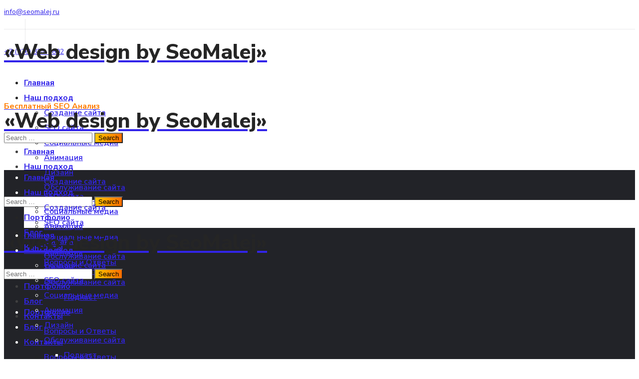

--- FILE ---
content_type: text/html; charset=UTF-8
request_url: https://seomalej.ru/obzor-cyberghost-vpn-windows-app/
body_size: 31317
content:
<!DOCTYPE html>
<html lang="ru-RU">
<head>
    <meta http-equiv="Content-Type" content="text/html; charset=UTF-8">
    <meta name="viewport" content="width=device-width, initial-scale=1, maximum-scale=1">
    <meta http-equiv="X-UA-Compatible" content="IE=Edge">
    <meta name='robots' content='index, follow, max-image-preview:large, max-snippet:-1, max-video-preview:-1' />

	<!-- This site is optimized with the Yoast SEO plugin v26.8 - https://yoast.com/product/yoast-seo-wordpress/ -->
	<title>Обзор Cyberghost VPN Windows | Агентство Цифрового Маркетинга</title>
	<meta name="description" content="Хочу напомнить, CyberGhost VPN - VPN провайдер, который обеспечивает анонимность и безопасность в сети Веб методом шифрования трафика" />
	<link rel="canonical" href="https://seomalej.ru/obzor-cyberghost-vpn-windows-app/" />
	<meta property="og:locale" content="ru_RU" />
	<meta property="og:type" content="article" />
	<meta property="og:title" content="Обзор Cyberghost VPN Windows | Агентство Цифрового Маркетинга" />
	<meta property="og:description" content="Хочу напомнить, CyberGhost VPN - VPN провайдер, который обеспечивает анонимность и безопасность в сети Веб методом шифрования трафика" />
	<meta property="og:url" content="https://seomalej.ru/obzor-cyberghost-vpn-windows-app/" />
	<meta property="og:site_name" content="«Web design by SeoMalej»" />
	<meta property="article:publisher" content="https://www.facebook.com/seomalej.ru/" />
	<meta property="article:author" content="https://www.facebook.com/seomalej.ru/" />
	<meta property="article:published_time" content="2017-05-23T06:23:15+00:00" />
	<meta property="article:modified_time" content="2021-02-12T11:41:36+00:00" />
	<meta property="og:image" content="https://seomalej.ru/wp-content/uploads/2019/09/ok-1280x720.jpg" />
	<meta property="og:image:width" content="1280" />
	<meta property="og:image:height" content="720" />
	<meta property="og:image:type" content="image/jpeg" />
	<meta name="author" content="malej" />
	<meta name="twitter:card" content="summary_large_image" />
	<meta name="twitter:creator" content="@SEOmalej" />
	<meta name="twitter:site" content="@SEOmalej" />
	<meta name="twitter:label1" content="Написано автором" />
	<meta name="twitter:data1" content="malej" />
	<meta name="twitter:label2" content="Примерное время для чтения" />
	<meta name="twitter:data2" content="4 минуты" />
	<script type="application/ld+json" class="yoast-schema-graph">{"@context":"https://schema.org","@graph":[{"@type":"Article","@id":"https://seomalej.ru/obzor-cyberghost-vpn-windows-app/#article","isPartOf":{"@id":"https://seomalej.ru/obzor-cyberghost-vpn-windows-app/"},"author":{"name":"malej","@id":"https://seomalej.ru/#/schema/person/408007fa5ff0f09b14b26fc607175c54"},"headline":"Обзор Cyberghost VPN Windows App","datePublished":"2017-05-23T06:23:15+00:00","dateModified":"2021-02-12T11:41:36+00:00","mainEntityOfPage":{"@id":"https://seomalej.ru/obzor-cyberghost-vpn-windows-app/"},"wordCount":861,"commentCount":1,"publisher":{"@id":"https://seomalej.ru/#organization"},"image":{"@id":"https://seomalej.ru/obzor-cyberghost-vpn-windows-app/#primaryimage"},"thumbnailUrl":"","articleSection":["Блог"],"inLanguage":"ru-RU","potentialAction":[{"@type":"CommentAction","name":"Comment","target":["https://seomalej.ru/obzor-cyberghost-vpn-windows-app/#respond"]}]},{"@type":"WebPage","@id":"https://seomalej.ru/obzor-cyberghost-vpn-windows-app/","url":"https://seomalej.ru/obzor-cyberghost-vpn-windows-app/","name":"Обзор Cyberghost VPN Windows | Агентство Цифрового Маркетинга","isPartOf":{"@id":"https://seomalej.ru/#website"},"primaryImageOfPage":{"@id":"https://seomalej.ru/obzor-cyberghost-vpn-windows-app/#primaryimage"},"image":{"@id":"https://seomalej.ru/obzor-cyberghost-vpn-windows-app/#primaryimage"},"thumbnailUrl":"","datePublished":"2017-05-23T06:23:15+00:00","dateModified":"2021-02-12T11:41:36+00:00","description":"Хочу напомнить, CyberGhost VPN - VPN провайдер, который обеспечивает анонимность и безопасность в сети Веб методом шифрования трафика","breadcrumb":{"@id":"https://seomalej.ru/obzor-cyberghost-vpn-windows-app/#breadcrumb"},"inLanguage":"ru-RU","potentialAction":{"@type":"ListenAction","target":"https://seomalej.ru/obzor-cyberghost-vpn-windows-app/#podcast_player_2481","object":{"@id":"https://seomalej.ru/obzor-cyberghost-vpn-windows-app/#/schema/podcast"}},"mainEntityOfPage":"https://seomalej.ru/obzor-cyberghost-vpn-windows-app/#/schema/podcast"},{"@type":"ImageObject","inLanguage":"ru-RU","@id":"https://seomalej.ru/obzor-cyberghost-vpn-windows-app/#primaryimage","url":"","contentUrl":""},{"@type":"BreadcrumbList","@id":"https://seomalej.ru/obzor-cyberghost-vpn-windows-app/#breadcrumb","itemListElement":[{"@type":"ListItem","position":1,"name":"Главная","item":"https://seomalej.ru/"},{"@type":"ListItem","position":2,"name":"Блог сеошника","item":"https://seomalej.ru/blog/"},{"@type":"ListItem","position":3,"name":"Cyberghost VPN Windows App"}]},{"@type":"WebSite","@id":"https://seomalej.ru/#website","url":"https://seomalej.ru/","name":"«Web design by SeoMalej»","description":"Создание и продвижение сайтов","publisher":{"@id":"https://seomalej.ru/#organization"},"potentialAction":[{"@type":"SearchAction","target":{"@type":"EntryPoint","urlTemplate":"https://seomalej.ru/?s={search_term_string}"},"query-input":{"@type":"PropertyValueSpecification","valueRequired":true,"valueName":"search_term_string"}}],"inLanguage":"ru-RU"},{"@type":["Organization","Place"],"@id":"https://seomalej.ru/#organization","name":"«Web design by SeoMalej»","url":"https://seomalej.ru/","logo":{"@id":"https://seomalej.ru/obzor-cyberghost-vpn-windows-app/#local-main-organization-logo"},"image":{"@id":"https://seomalej.ru/obzor-cyberghost-vpn-windows-app/#local-main-organization-logo"},"sameAs":["https://www.facebook.com/seomalej.ru/","https://x.com/SEOmalej","https://www.instagram.com/seomalej/","https://www.pinterest.ru/malikandrei/seomalej-агентство-цифрового-маркетинга/","https://www.youtube.com/channel/UCJ1jRM3bSHWgp4r6z1bbfyw","https://vk.com/public56827898","https://ok.ru/group54606346321947"],"address":{"@id":"https://seomalej.ru/obzor-cyberghost-vpn-windows-app/#local-main-place-address"},"telephone":["+7(926)834-2802"],"openingHoursSpecification":[{"@type":"OpeningHoursSpecification","dayOfWeek":["Monday","Tuesday","Wednesday","Thursday","Friday","Saturday","Sunday"],"opens":"09:00","closes":"17:00"}],"email":"info@seomalej.ru","areaServed":"Москва, московская область, Россия"},{"@type":"Person","@id":"https://seomalej.ru/#/schema/person/408007fa5ff0f09b14b26fc607175c54","name":"malej","description":"«Web design SeoMalej»","sameAs":["https://seomalej.ru","https://www.facebook.com/seomalej.ru/","https://www.instagram.com/seomalej/","https://ru.pinterest.com/malikandrei/"]},{"@type":"PostalAddress","@id":"https://seomalej.ru/obzor-cyberghost-vpn-windows-app/#local-main-place-address","streetAddress":"Саввинское ш., 10, мкн. Железнодорожный","addressLocality":"Балашиха","postalCode":"143986","addressRegion":"Московская обл.","addressCountry":"RU"},{"@type":"ImageObject","inLanguage":"ru-RU","@id":"https://seomalej.ru/obzor-cyberghost-vpn-windows-app/#local-main-organization-logo","url":"https://seomalej.ru/wp-content/uploads/2019/09/ok-1280x720.jpg","contentUrl":"https://seomalej.ru/wp-content/uploads/2019/09/ok-1280x720.jpg","width":1280,"height":720,"caption":"«Web design by SeoMalej»"}]}</script>
	<meta name="geo.placename" content="Балашиха" />
	<meta name="geo.region" content="Россия" />
	<!-- / Yoast SEO plugin. -->


<link rel='dns-prefetch' href='//www.googletagmanager.com' />
<link rel='dns-prefetch' href='//fonts.googleapis.com' />
<link rel='preconnect' href='https://fonts.gstatic.com' crossorigin />
<link rel="alternate" type="application/rss+xml" title="«Web design by SeoMalej» &raquo; Лента" href="https://seomalej.ru/feed/" />
<style id='wp-img-auto-sizes-contain-inline-css' type='text/css'>
img:is([sizes=auto i],[sizes^="auto," i]){contain-intrinsic-size:3000px 1500px}
/*# sourceURL=wp-img-auto-sizes-contain-inline-css */
</style>
<style id='wp-block-library-inline-css' type='text/css'>
:root{--wp-block-synced-color:#7a00df;--wp-block-synced-color--rgb:122,0,223;--wp-bound-block-color:var(--wp-block-synced-color);--wp-editor-canvas-background:#ddd;--wp-admin-theme-color:#007cba;--wp-admin-theme-color--rgb:0,124,186;--wp-admin-theme-color-darker-10:#006ba1;--wp-admin-theme-color-darker-10--rgb:0,107,160.5;--wp-admin-theme-color-darker-20:#005a87;--wp-admin-theme-color-darker-20--rgb:0,90,135;--wp-admin-border-width-focus:2px}@media (min-resolution:192dpi){:root{--wp-admin-border-width-focus:1.5px}}.wp-element-button{cursor:pointer}:root .has-very-light-gray-background-color{background-color:#eee}:root .has-very-dark-gray-background-color{background-color:#313131}:root .has-very-light-gray-color{color:#eee}:root .has-very-dark-gray-color{color:#313131}:root .has-vivid-green-cyan-to-vivid-cyan-blue-gradient-background{background:linear-gradient(135deg,#00d084,#0693e3)}:root .has-purple-crush-gradient-background{background:linear-gradient(135deg,#34e2e4,#4721fb 50%,#ab1dfe)}:root .has-hazy-dawn-gradient-background{background:linear-gradient(135deg,#faaca8,#dad0ec)}:root .has-subdued-olive-gradient-background{background:linear-gradient(135deg,#fafae1,#67a671)}:root .has-atomic-cream-gradient-background{background:linear-gradient(135deg,#fdd79a,#004a59)}:root .has-nightshade-gradient-background{background:linear-gradient(135deg,#330968,#31cdcf)}:root .has-midnight-gradient-background{background:linear-gradient(135deg,#020381,#2874fc)}:root{--wp--preset--font-size--normal:16px;--wp--preset--font-size--huge:42px}.has-regular-font-size{font-size:1em}.has-larger-font-size{font-size:2.625em}.has-normal-font-size{font-size:var(--wp--preset--font-size--normal)}.has-huge-font-size{font-size:var(--wp--preset--font-size--huge)}.has-text-align-center{text-align:center}.has-text-align-left{text-align:left}.has-text-align-right{text-align:right}.has-fit-text{white-space:nowrap!important}#end-resizable-editor-section{display:none}.aligncenter{clear:both}.items-justified-left{justify-content:flex-start}.items-justified-center{justify-content:center}.items-justified-right{justify-content:flex-end}.items-justified-space-between{justify-content:space-between}.screen-reader-text{border:0;clip-path:inset(50%);height:1px;margin:-1px;overflow:hidden;padding:0;position:absolute;width:1px;word-wrap:normal!important}.screen-reader-text:focus{background-color:#ddd;clip-path:none;color:#444;display:block;font-size:1em;height:auto;left:5px;line-height:normal;padding:15px 23px 14px;text-decoration:none;top:5px;width:auto;z-index:100000}html :where(.has-border-color){border-style:solid}html :where([style*=border-top-color]){border-top-style:solid}html :where([style*=border-right-color]){border-right-style:solid}html :where([style*=border-bottom-color]){border-bottom-style:solid}html :where([style*=border-left-color]){border-left-style:solid}html :where([style*=border-width]){border-style:solid}html :where([style*=border-top-width]){border-top-style:solid}html :where([style*=border-right-width]){border-right-style:solid}html :where([style*=border-bottom-width]){border-bottom-style:solid}html :where([style*=border-left-width]){border-left-style:solid}html :where(img[class*=wp-image-]){height:auto;max-width:100%}:where(figure){margin:0 0 1em}html :where(.is-position-sticky){--wp-admin--admin-bar--position-offset:var(--wp-admin--admin-bar--height,0px)}@media screen and (max-width:600px){html :where(.is-position-sticky){--wp-admin--admin-bar--position-offset:0px}}

/*# sourceURL=wp-block-library-inline-css */
</style><style id='global-styles-inline-css' type='text/css'>
:root{--wp--preset--aspect-ratio--square: 1;--wp--preset--aspect-ratio--4-3: 4/3;--wp--preset--aspect-ratio--3-4: 3/4;--wp--preset--aspect-ratio--3-2: 3/2;--wp--preset--aspect-ratio--2-3: 2/3;--wp--preset--aspect-ratio--16-9: 16/9;--wp--preset--aspect-ratio--9-16: 9/16;--wp--preset--color--black: #000000;--wp--preset--color--cyan-bluish-gray: #abb8c3;--wp--preset--color--white: #ffffff;--wp--preset--color--pale-pink: #f78da7;--wp--preset--color--vivid-red: #cf2e2e;--wp--preset--color--luminous-vivid-orange: #ff6900;--wp--preset--color--luminous-vivid-amber: #fcb900;--wp--preset--color--light-green-cyan: #7bdcb5;--wp--preset--color--vivid-green-cyan: #00d084;--wp--preset--color--pale-cyan-blue: #8ed1fc;--wp--preset--color--vivid-cyan-blue: #0693e3;--wp--preset--color--vivid-purple: #9b51e0;--wp--preset--gradient--vivid-cyan-blue-to-vivid-purple: linear-gradient(135deg,rgb(6,147,227) 0%,rgb(155,81,224) 100%);--wp--preset--gradient--light-green-cyan-to-vivid-green-cyan: linear-gradient(135deg,rgb(122,220,180) 0%,rgb(0,208,130) 100%);--wp--preset--gradient--luminous-vivid-amber-to-luminous-vivid-orange: linear-gradient(135deg,rgb(252,185,0) 0%,rgb(255,105,0) 100%);--wp--preset--gradient--luminous-vivid-orange-to-vivid-red: linear-gradient(135deg,rgb(255,105,0) 0%,rgb(207,46,46) 100%);--wp--preset--gradient--very-light-gray-to-cyan-bluish-gray: linear-gradient(135deg,rgb(238,238,238) 0%,rgb(169,184,195) 100%);--wp--preset--gradient--cool-to-warm-spectrum: linear-gradient(135deg,rgb(74,234,220) 0%,rgb(151,120,209) 20%,rgb(207,42,186) 40%,rgb(238,44,130) 60%,rgb(251,105,98) 80%,rgb(254,248,76) 100%);--wp--preset--gradient--blush-light-purple: linear-gradient(135deg,rgb(255,206,236) 0%,rgb(152,150,240) 100%);--wp--preset--gradient--blush-bordeaux: linear-gradient(135deg,rgb(254,205,165) 0%,rgb(254,45,45) 50%,rgb(107,0,62) 100%);--wp--preset--gradient--luminous-dusk: linear-gradient(135deg,rgb(255,203,112) 0%,rgb(199,81,192) 50%,rgb(65,88,208) 100%);--wp--preset--gradient--pale-ocean: linear-gradient(135deg,rgb(255,245,203) 0%,rgb(182,227,212) 50%,rgb(51,167,181) 100%);--wp--preset--gradient--electric-grass: linear-gradient(135deg,rgb(202,248,128) 0%,rgb(113,206,126) 100%);--wp--preset--gradient--midnight: linear-gradient(135deg,rgb(2,3,129) 0%,rgb(40,116,252) 100%);--wp--preset--font-size--small: 13px;--wp--preset--font-size--medium: 20px;--wp--preset--font-size--large: 36px;--wp--preset--font-size--x-large: 42px;--wp--preset--spacing--20: 0.44rem;--wp--preset--spacing--30: 0.67rem;--wp--preset--spacing--40: 1rem;--wp--preset--spacing--50: 1.5rem;--wp--preset--spacing--60: 2.25rem;--wp--preset--spacing--70: 3.38rem;--wp--preset--spacing--80: 5.06rem;--wp--preset--shadow--natural: 6px 6px 9px rgba(0, 0, 0, 0.2);--wp--preset--shadow--deep: 12px 12px 50px rgba(0, 0, 0, 0.4);--wp--preset--shadow--sharp: 6px 6px 0px rgba(0, 0, 0, 0.2);--wp--preset--shadow--outlined: 6px 6px 0px -3px rgb(255, 255, 255), 6px 6px rgb(0, 0, 0);--wp--preset--shadow--crisp: 6px 6px 0px rgb(0, 0, 0);}:where(.is-layout-flex){gap: 0.5em;}:where(.is-layout-grid){gap: 0.5em;}body .is-layout-flex{display: flex;}.is-layout-flex{flex-wrap: wrap;align-items: center;}.is-layout-flex > :is(*, div){margin: 0;}body .is-layout-grid{display: grid;}.is-layout-grid > :is(*, div){margin: 0;}:where(.wp-block-columns.is-layout-flex){gap: 2em;}:where(.wp-block-columns.is-layout-grid){gap: 2em;}:where(.wp-block-post-template.is-layout-flex){gap: 1.25em;}:where(.wp-block-post-template.is-layout-grid){gap: 1.25em;}.has-black-color{color: var(--wp--preset--color--black) !important;}.has-cyan-bluish-gray-color{color: var(--wp--preset--color--cyan-bluish-gray) !important;}.has-white-color{color: var(--wp--preset--color--white) !important;}.has-pale-pink-color{color: var(--wp--preset--color--pale-pink) !important;}.has-vivid-red-color{color: var(--wp--preset--color--vivid-red) !important;}.has-luminous-vivid-orange-color{color: var(--wp--preset--color--luminous-vivid-orange) !important;}.has-luminous-vivid-amber-color{color: var(--wp--preset--color--luminous-vivid-amber) !important;}.has-light-green-cyan-color{color: var(--wp--preset--color--light-green-cyan) !important;}.has-vivid-green-cyan-color{color: var(--wp--preset--color--vivid-green-cyan) !important;}.has-pale-cyan-blue-color{color: var(--wp--preset--color--pale-cyan-blue) !important;}.has-vivid-cyan-blue-color{color: var(--wp--preset--color--vivid-cyan-blue) !important;}.has-vivid-purple-color{color: var(--wp--preset--color--vivid-purple) !important;}.has-black-background-color{background-color: var(--wp--preset--color--black) !important;}.has-cyan-bluish-gray-background-color{background-color: var(--wp--preset--color--cyan-bluish-gray) !important;}.has-white-background-color{background-color: var(--wp--preset--color--white) !important;}.has-pale-pink-background-color{background-color: var(--wp--preset--color--pale-pink) !important;}.has-vivid-red-background-color{background-color: var(--wp--preset--color--vivid-red) !important;}.has-luminous-vivid-orange-background-color{background-color: var(--wp--preset--color--luminous-vivid-orange) !important;}.has-luminous-vivid-amber-background-color{background-color: var(--wp--preset--color--luminous-vivid-amber) !important;}.has-light-green-cyan-background-color{background-color: var(--wp--preset--color--light-green-cyan) !important;}.has-vivid-green-cyan-background-color{background-color: var(--wp--preset--color--vivid-green-cyan) !important;}.has-pale-cyan-blue-background-color{background-color: var(--wp--preset--color--pale-cyan-blue) !important;}.has-vivid-cyan-blue-background-color{background-color: var(--wp--preset--color--vivid-cyan-blue) !important;}.has-vivid-purple-background-color{background-color: var(--wp--preset--color--vivid-purple) !important;}.has-black-border-color{border-color: var(--wp--preset--color--black) !important;}.has-cyan-bluish-gray-border-color{border-color: var(--wp--preset--color--cyan-bluish-gray) !important;}.has-white-border-color{border-color: var(--wp--preset--color--white) !important;}.has-pale-pink-border-color{border-color: var(--wp--preset--color--pale-pink) !important;}.has-vivid-red-border-color{border-color: var(--wp--preset--color--vivid-red) !important;}.has-luminous-vivid-orange-border-color{border-color: var(--wp--preset--color--luminous-vivid-orange) !important;}.has-luminous-vivid-amber-border-color{border-color: var(--wp--preset--color--luminous-vivid-amber) !important;}.has-light-green-cyan-border-color{border-color: var(--wp--preset--color--light-green-cyan) !important;}.has-vivid-green-cyan-border-color{border-color: var(--wp--preset--color--vivid-green-cyan) !important;}.has-pale-cyan-blue-border-color{border-color: var(--wp--preset--color--pale-cyan-blue) !important;}.has-vivid-cyan-blue-border-color{border-color: var(--wp--preset--color--vivid-cyan-blue) !important;}.has-vivid-purple-border-color{border-color: var(--wp--preset--color--vivid-purple) !important;}.has-vivid-cyan-blue-to-vivid-purple-gradient-background{background: var(--wp--preset--gradient--vivid-cyan-blue-to-vivid-purple) !important;}.has-light-green-cyan-to-vivid-green-cyan-gradient-background{background: var(--wp--preset--gradient--light-green-cyan-to-vivid-green-cyan) !important;}.has-luminous-vivid-amber-to-luminous-vivid-orange-gradient-background{background: var(--wp--preset--gradient--luminous-vivid-amber-to-luminous-vivid-orange) !important;}.has-luminous-vivid-orange-to-vivid-red-gradient-background{background: var(--wp--preset--gradient--luminous-vivid-orange-to-vivid-red) !important;}.has-very-light-gray-to-cyan-bluish-gray-gradient-background{background: var(--wp--preset--gradient--very-light-gray-to-cyan-bluish-gray) !important;}.has-cool-to-warm-spectrum-gradient-background{background: var(--wp--preset--gradient--cool-to-warm-spectrum) !important;}.has-blush-light-purple-gradient-background{background: var(--wp--preset--gradient--blush-light-purple) !important;}.has-blush-bordeaux-gradient-background{background: var(--wp--preset--gradient--blush-bordeaux) !important;}.has-luminous-dusk-gradient-background{background: var(--wp--preset--gradient--luminous-dusk) !important;}.has-pale-ocean-gradient-background{background: var(--wp--preset--gradient--pale-ocean) !important;}.has-electric-grass-gradient-background{background: var(--wp--preset--gradient--electric-grass) !important;}.has-midnight-gradient-background{background: var(--wp--preset--gradient--midnight) !important;}.has-small-font-size{font-size: var(--wp--preset--font-size--small) !important;}.has-medium-font-size{font-size: var(--wp--preset--font-size--medium) !important;}.has-large-font-size{font-size: var(--wp--preset--font-size--large) !important;}.has-x-large-font-size{font-size: var(--wp--preset--font-size--x-large) !important;}
/*# sourceURL=global-styles-inline-css */
</style>

<style id='classic-theme-styles-inline-css' type='text/css'>
/*! This file is auto-generated */
.wp-block-button__link{color:#fff;background-color:#32373c;border-radius:9999px;box-shadow:none;text-decoration:none;padding:calc(.667em + 2px) calc(1.333em + 2px);font-size:1.125em}.wp-block-file__button{background:#32373c;color:#fff;text-decoration:none}
/*# sourceURL=/wp-includes/css/classic-themes.min.css */
</style>
<link rel='stylesheet' id='contact-form-7-css' href='https://seomalej.ru/wp-content/plugins/contact-form-7/includes/css/styles.css?ver=6.1.4' type='text/css' media='all' />
<link rel='stylesheet' id='contactus.css-css' href='https://seomalej.ru/wp-content/plugins/ar-contactus/res/css/contactus.min.css?ver=2.2.6' type='text/css' media='all' />
<link rel='stylesheet' id='contactus.generated.desktop.css-css' href='https://seomalej.ru/wp-content/plugins/ar-contactus/res/css/generated-desktop.css?ver=1769342118' type='text/css' media='all' />
<link rel='stylesheet' id='seofy-default-style-css' href='https://seomalej.ru/wp-content/themes/seofy/style.css?ver=6.9' type='text/css' media='all' />
<link rel='stylesheet' id='flaticon-css' href='https://seomalej.ru/wp-content/themes/seofy/fonts/flaticon/flaticon.css?ver=6.9' type='text/css' media='all' />
<link rel='stylesheet' id='vc_font_awesome_5_shims-css' href='https://seomalej.ru/wp-content/plugins/js_composer/assets/lib/vendor/dist/@fortawesome/fontawesome-free/css/v4-shims.min.css?ver=8.7.2' type='text/css' media='all' />
<link rel='stylesheet' id='vc_font_awesome_6-css' href='https://seomalej.ru/wp-content/plugins/js_composer/assets/lib/vendor/dist/@fortawesome/fontawesome-free/css/all.min.css?ver=8.7.2' type='text/css' media='all' />
<link rel='stylesheet' id='seofy-main-css' href='https://seomalej.ru/wp-content/themes/seofy/css/main.css?ver=6.9' type='text/css' media='all' />
<style id='seofy-main-inline-css' type='text/css'>
body {font-size: 16px;line-height: 1.875;font-weight: 400;color: #6e6e6e;}body,.author-info_name,.seofy_module_message_box .message_content .message_title,.seofy_module_videobox .title,.vc_row .vc_toggle .vc_toggle_title h4,.single_team_page .team-info_wrapper .team-info_item span,.wpb-js-composer .vc_row .vc_tta.vc_general .vc_tta-panel-title > a span,.wpb-js-composer .wgl-container .vc_row .vc_pie_chart .wpb_pie_chart_heading,.seofy_module_time_line_vertical .time_line-title{font-family: Nunito Sans;}select,ul.wgl-pagination li span,.blog-post.format-quote .blog-post_quote-author-pos,.seofy_module_testimonials .testimonials_quote,.recent-posts-widget .meta-wrapper a:hover,.tagcloud a,blockquote cite,#comments .comment-reply-link:hover,body input::placeholder,body textarea::placeholder,.share_post-container:hover > a,.vc_row .vc_toggle .vc_toggle_icon{color: #6e6e6e;}.seofy_module_carousel .slick-prev:after,.seofy_module_carousel .slick-next:after{border-color: #6e6e6e;}.seofy_module_title .external_link .button-read-more {line-height: 1.875;}h1,h2,h3,h4,h5,h6,h1 span,h2 span,h3 span,h4 span,h5 span,h6 span,h1 a,h2 a,h3 a,h4 a,h5 a,h6 a,.page-header .page-header_title,.button-read-more,.blog-post_cats,.cats_post,.column1 .item_title a,.seofy_twitter .twitt_title,.tagcloud-wrapper .title_tags,.strip_template .strip-item a span,.single_team_page .team-single_speaches-info .speech-info_desc span,.shortcode_tab_item_title,.index_number,.primary-nav.footer-menu .menu-item a{font-family: Nunito Sans;font-weight: 800;}#main ol > li:before,blockquote,body .widget_rss ul li .rss-date,body .widget .widget-title,label,legend,.author-info_content .author-info_name,.blog-post.format-quote .blog-post_quote-author,.blog-post_link>.link_post,.blog-post_quote-text,.blog-post_views-wrap .counts,.blog-post_meta-date .date_post span,.countdown-section .countdown-amount,.custom-header-font,.comments-title .number-comments,.dropcap,.seofy_module_counter .counter_value_wrap,.seofy_module_counter .counter_value_hide,.seofy_module_double_headings,.seofy_module_infobox .infobox_icon_container .infobox_icon_number,.seofy_module_pricing_plan .pricing_price_wrap,.isotope-filter a .number_filter,.mashsb-count .counts,.mashsb-box .mashsb-buttons a .text,.prev-link,.next-link,.vc_row .vc_tta.vc_general.vc_tta-style-accordion_bordered .vc_tta-panel-title>a span,.wgl_timetabs .timetabs_headings .wgl_tab .tab_title,.widget.seofy_widget.seofy_banner-widget .banner-widget_text,.widget.seofy_widget.seofy_banner-widget .banner-widget_text_bg,.blog-post_meta-categories a,.blog-post_meta-categories span,.blog-post_meta-date .date_post,.seofy_module_counter .counter_title,.seofy_module_progress_bar .progress_label,.seofy_module_progress_bar .progress_value,.seofy_module_progress_bar .progress_units,.isotope-filter a,.heading_subtitle,.info_prev-link_wrapper a,.info_next-link_wrapper a,.widget.widget_wgl_posts .recent-posts-widget li > .recent-posts-content .post_title,.page-header_breadcrumbs .breadcrumbs,.single_meta .single_info-share_social-wpapper > span.share_title,.single_team_page .team-single_speaches-info .speech-info_day,.single_team_page .team-info_wrapper .team-info_item,.wgl_portfolio_item-meta .post_cats,.single_team_page .team-info_wrapper .team-info_item,.portfolio_info_item-info_desc h5,.single_info-share_social-wpapper > span{font-family: Nunito Sans;}.banner_404,.wgl_portfolio_single-item .tagcloud .tagcloud_desc,.wgl_timetabs .timetabs_data .timetabs_item .item_time,.wgl_timetabs .timetabs_data .timetabs_item .content-wrapper .item_title,.wpb-js-composer .wgl-container .vc_row .vc_pie_chart .vc_pie_chart_value{font-family: Nunito Sans;color: #252525;}#comments .comment-reply-link,ul.wgl-pagination li a,body .footer select option,body .widget .widget-title,blockquote,h1,h2,h3,h4,h5,h6,h1 span,h2 span,h3 span,h4 span,h5 span,h6 span,h1 a,h2 a,h3 a,h4 a,h5 a,h6 a,h3#reply-title a,ul.wgl-pagination li span.current,ul.wgl-pagination li a:hover,.seofy_module_carousel .slick-prev:after,.seofy_module_carousel .slick-next:after,.prev-link-info_wrapper,.next-link-info_wrapper,.author-info_wrapper .title_soc_share,.author-widget_title,.blog-post_quote-author,.header_search.search_standard .header_search-field .search-form:after,.calendar_wrap tbody,.comment_author_says,.comment_author_says a,.single_meta .blog-post_share-wrap > span.share_title,.seofy_module_counter .counter_title,.single_meta .single_info-share_social-wpapper > span.share_title,.seofy_module_double_headings .heading_title,.seofy_module_testimonials .testimonials_item .testimonials_content_wrap .testimonials_name,.seofy_module_progress_bar .progress_label,.seofy_module_progress_bar .progress_value,.seofy_module_progress_bar .progress_units,.seofy_module_pricing_plan .pricing_plan_wrap .pricing_content > ul > li > b,.seofy_module_pricing_plan .pricing_plan_wrap .pricing_price_wrap,.tagcloud-wrapper .title_tags,.item_title a,.single_info-share_social-wpapper > span,.wgl_module_title.item_title .carousel_arrows a span:after,.wgl_module_team.info_under_image .team-department,.widget_search .search-form:after,.widget.widget_archive ul li:before,.widget.widget_recent_entries ul li:before,.widget.widget_meta ul li:before,.widget.widget_categories ul li:before,.widget.widget_wgl_posts .recent-posts-widget .post_title a,.widget.widget_archive ul li,.widget.widget_pages ul li,.widget.widget_meta ul li,.widget.widget_recent_comments ul li,.widget.widget_recent_entries ul li,.widget.widget_nav_menu ul li,.widget.widget_categories ul li,.wpb-js-composer .vc_row .vc_general.vc_tta-tabs .vc_tta-tabs-list .vc_tta-tab > a,.wpb-js-composer .wgl-container .vc_chart.vc_round-chart[data-vc-legend="1"] .vc_chart-legend li,.wpb-js-composer .wgl-container .vc_row .vc_general.vc_tta.vc_tta-accordion .vc_tta-panels-container .vc_tta-panel .vc_tta-panel-heading .vc_tta-panel-title,.wpb-js-composer .wgl-container .vc_row .vc_general.vc_tta.vc_tta-accordion .vc_tta-panels-container .vc_tta-panel.vc_active .vc_tta-panel-heading .vc_tta-panel-title > a .vc_tta-controls-icon,.wpb-js-composer .wgl-container .vc_row .vc_toggle.vc_toggle_active .vc_toggle_title .vc_toggle_icon,.wgl_timetabs .timetabs_headings .wgl_tab.active .tab_title,.wgl_timetabs .timetabs_headings .wgl_tab:hover .tab_title,.isotope-filter.filter_def a .number_filter,.inside_image .wgl_portfolio_item-title .title,.isotope-filter a:not(.active):not(:hover),ul.wp-block-archives.wp-block-archives-list li,ul.wp-block-latest-posts li,ul.wp-block-categories.wp-block-categories-list li{color: #252525;}input::-webkit-input-placeholder,textarea::-webkit-input-placeholder,input:-moz-placeholder,textarea:-moz-placeholder,input::-moz-placeholder,textarea::-moz-placeholder,input:-ms-input-placeholder,textarea:-ms-input-placeholder{color: #252525;}.seofy_module_title .carousel_arrows a span {background: #252525;}.seofy_module_infobox.infobox_alignment_left.title_divider .infobox_title:before,.seofy_module_infobox.infobox_alignment_right.title_divider .infobox_title:before{background-color: #252525;} .blog-post_cats span a:hover,.cats_post span a:hover,.cats_post a:hover{background-color: #252525 !important;}.seofy_module_title .carousel_arrows a span:before {border-color: #252525;}.wgl-theme-header .wgl-sticky-header .header_search{height: 100px !important;}#scroll_up {background-color: #c10e0e;color: #ffffff;}.wgl-sticky-header .wgl-header-row .primary-nav .lavalamp-object{background-color: #404040;}.primary-nav>div>ul,.primary-nav>ul,.primary-nav ul li.mega-menu-links > ul > li{font-family: Nunito Sans;font-weight: 700;line-height: 30px;font-size: 16px;}.primary-nav ul li ul,.wpml-ls,.primary-nav ul li div.mega-menu-container{font-family: Nunito Sans;font-weight: 600;line-height: 30px;font-size: 16px;}.wgl-theme-header .header_search-field,.primary-nav ul li ul,.primary-nav ul li div.mega-menu-container,.wgl-theme-header .woo_mini_cart,.wpml-ls-legacy-dropdown .wpml-ls-current-language .wpml-ls-sub-menu{background-color: rgba(255,255,255,1);color: #232323;}.wgl-header-row-section_top .primary-nav .lavalamp-object{background-color: rgba(143,143,143,1);}.wgl-header-row-section_middle .primary-nav .lavalamp-object{background-color: rgba(37,37,37,1);}.wgl-header-row-section_bottom .primary-nav .lavalamp-object{background-color: rgba(254,254,254,0.5);}.mobile_nav_wrapper,.wgl-menu_outer,.mobile_nav_wrapper .primary-nav ul li ul.sub-menu,.mobile_nav_wrapper .primary-nav ul li.mega-menu-links > ul.mega-menu > li > ul > li ul,.mobile_nav_wrapper .primary-nav ul li.mega-menu-links > ul.mega-menu > li > ul{background-color: rgba(34,35,40,1);color: #ffffff;}button,a:hover .wgl-icon,button:focus,button:active,h3#reply-title a:hover,input[type='submit']:focus,input[type='submit']:active,input[type="submit"]:hover,.author-info_social-wrapper,.button-read-more,.button-read-more:hover,.blog-post_title i,.blog-post_link>.link_post:hover,.blog-post.format-standard.link .blog-post_title:before,.blog-post_cats span,.blog-post_title a:hover,.blog-posts .meta-wrapper a:hover,.share_link span.fa:hover,.share_post span.fa:hover,.calendar_wrap thead,.copyright a:hover,.comment_author_says a:hover,.dropcap,.meta-wrapper > span.author_post a,.blog-post_wrapper .share_post-container:hover > a,.seofy_submit_wrapper:hover > i,.seofy_custom_button i,.seofy_custom_text a,.seofy_module_button a:hover,.seofy_module_carousel .slick-prev:hover:after,.seofy_module_carousel .slick-next:hover:after,.seofy_module_counter .counter_icon,.seofy_module_counter .counter_value_wrap,.seofy_module_counter .counter_value_wrap .counter_value_suffix,.seofy_module_demo_item .di_title-wrap .di_subtitle,.seofy_module_demo_item .di_title_wrap a:hover .di_title,.seofy_module_double_headings .heading_subtitle,.seofy_module_social .soc_icon:hover,.seofy_module_testimonials .testimonials_quote:before,.seofy_module_infobox .infobox_icon,.seofy_twitter a,.header_search .header_search-button > i:hover,.header_search-field .search-form:after,.next-link_wrapper .image_next.no_image:before,.next-link_wrapper .image_next:after,.prev-link_wrapper .image_prev:after,.prev-link_wrapper .image_prev.no_image:before,.single_team_page .team-info_wrapper .team-department span,.single_team_page .team-single_speaches-info .speech-info_desc span,.header_search .header_search-button > i:hover,.load_more_item:hover,.load_more_works:hover,.mc_form_inside #mc_signup_submit:hover,.meta-wrapper a:hover,.primary-nav ul li ul .menu-item.current-menu-item > a,.primary-nav ul ul li.menu-item.current-menu-ancestor > a,.primary-nav ul ul li.menu-item.current-menu-item > a,.primary-nav ul li ul .menu-item:hover > a,.primary-nav ul li ul .menu-item.back:hover > a,.primary-nav ul li ul .menu-item.back:hover:before,.vc_wp_custommenu .menu .menu-item.current-menu-item > a,.single_team_page .team-info_wrapper .team-info_item a:hover,.single-member-page .member-icon:hover,.single-member-page .team-link:hover,.single_team_page .team-single_speaches-info .speech-info_day,.team-icons .member-icon:hover,.under_image .wgl_portfolio_item-meta .post_cats,.vc_wp_custommenu .menu .menu-item.current-menu-ancestor > a,.wgl_timetabs .timetabs_headings .wgl_tab.active .tab_subtitle,.wgl_timetabs .timetabs_headings .wgl_tab:hover .tab_subtitle,.wgl_portfolio_category-wrapper a:hover,.wgl-theme-header .wrapper .seofy_module_button a:hover,.wgl_module_team .team-item_info .team-item_titles .team-title:hover,.wgl-icon:hover,.wgl-theme-color,.wpb-js-composer .wgl-container .vc_row .vc_general.vc_tta.vc_tta-accordion .vc_tta-panels-container .vc_tta-panel .vc_tta-panel-heading .vc_tta-panel-title:hover,.wpb-js-composer .wgl-container .vc_row .vc_general.vc_tta.vc_tta-accordion .vc_tta-panels-container .vc_tta-panel .vc_tta-panel-heading .vc_tta-panel-title.vc_tta-controls-icon-position-right .vc_tta-controls-icon,.wpb-js-composer .wgl-container .vc_row .vc_general.vc_tta.vc_tta-accordion .vc_tta-panels-container .vc_tta-panel.vc_active .vc_tta-panel-heading .vc_tta-panel-title > a span,.wpb-js-composer .wgl-container .vc_row .vc_toggle .vc_toggle_title:hover,.wpb-js-composer .wgl-container .vc_row .vc_toggle .vc_toggle_title:hover h4,.wpb-js-composer .wgl-container .vc_row .vc_toggle .vc_toggle_title .vc_toggle_icon,.wpb-js-composer .wgl-container .vc_row .vc_toggle.vc_toggle_active .vc_toggle_title h4,.wpb-js-composer .vc_row .vc_tta.vc_general .vc_active .vc_tta-panel-title > a:before,.wpml-ls a:hover,.wpml-ls-legacy-dropdown .wpml-ls-current-language:hover > a,.wpml-ls-legacy-dropdown .wpml-ls-current-language a:hover,.header_search .header_search-button > i:hover,.meta-wrapper span:after,.meta-wrapper > span:before,.wgl_portfolio_item-meta .post_cats a:hover,.under_image .wgl_portfolio_item-title .title:hover,.seofy_module_services_3 .services_icon_wrapper .services_icon,.seofy_module_circuit_services .services_subtitle,.seofy_module_services_4 .services_icon,.seofy_module_services_4:hover .services_number,ul.wp-block-archives.wp-block-archives-list li a:hover,ul.wp-block-latest-posts li a:hover,ul.wp-block-categories.wp-block-categories-list li a:hover{color: #ff7d00;}.hover_links a:hover,header .header-link:hover{color: #ff7d00 !important;}body .widget_nav_menu .current-menu-ancestor > a,body .widget_nav_menu .current-menu-item > a,body .widget_recent_entriesul li .post-date,body .widget_rss ul li .rss-date,.seofy_banner-widget .banner-widget_button:hover,.recent-posts-widget .meta-wrapper a,.widget.widget_archive ul li a:hover,.widget.widget_archive ul li a:hover,.widget.widget_categories ul li a:hover,.widget.widget_categories ul li a:hover,.widget.widget_recent_comments ul li a,.widget.widget_recent_comments ul li a,.widget.widget_recent_entries ul li:before,.widget.widget_recent_entries ul li:before,.widget.widget_pages ul li a:hover,.widget.widget_pages ul li a:hover,.widget.widget_meta ul li a:hover,.widget.widget_meta ul li a:hover,.widget.seofy_widget.seofy_banner-widget .banner-widget_button:hover,.widget.seofy_widget.seofy_banner-widget .banner-widget_button:hover,.widget.widget_recent_comments ul li a:hover,.widget.widget_recent_comments ul li a:hover,.widget.widget_recent_entries ul li a:hover,.widget.widget_recent_entries ul li a:hover,.widget.widget_nav_menu ul li a:hover,.widget.widget_nav_menu ul li a:hover,.widget.widget_wgl_posts .recent-posts-widget li > .recent-posts-content .post_title a:hover,.widget.widget_wgl_posts .recent-posts-widget li > .recent-posts-content .post_title a:hover,.recent-posts-widget .meta-wrapper a{color: #ff7d00;}.primary-nav ul li ul li:hover > a > span:before,.wpml-ls-legacy-dropdown .wpml-ls-sub-menu .wpml-ls-item a span:before,.primary-nav ul li ul li > a > span:before,.single_team_page .team-title:before,.isotope-filter a.active,.isotope-filter a:hover,.wgl-container ul.seofy_plus li:after,.wgl-container ul.seofy_plus li:before,.wgl-container ul.seofy_dash li:before,.seofy_module_double_headings .heading_title .heading_divider,.seofy_module_double_headings .heading_title .heading_divider:before,.seofy_module_double_headings .heading_title .heading_divider:after,ul.wp-block-archives.wp-block-archives-list li a:before,.wgl_portfolio_item-wrapper .swipebox:not(.title_sw):before,.wgl_portfolio_item-wrapper .swipebox:not(.title_sw):after{background: #ff7d00;}::selection,#comments .comment-reply-link:hover,#comments > h3:after,#sb_instagram .sbi_photo:before,#main ul.seofy_plus li:before,aside > .widget + .widget:before,button:hover,body .widget .widget-title .widget-title_dots,body .widget .widget-title .widget-title_dots:before,body .widget .widget-title .widget-title_dots:after,input[type="submit"],mark,span.highlighter,.button-read-more:after,.blog-post_cats span a,.calendar_wrap caption,.comment-reply-title:after,.seofy_divider .seofy_divider_line .seofy_divider_custom .divider_line,.seofy_module_cats .cats_item-count,.seofy_module_double_headings .heading_subtitle:after,.seofy_module_double_headings .heading_subtitle:before,.seofy_module_progress_bar .progress_bar,.seofy_module_progress_bar .progress_label_wrap:before,.seofy_module_infobox.type_tile:hover:before,.seofy_module_social.with_bg .soc_icon,.seofy_module_pricing_plan .pricing_plan_wrap.highlighted .pricing_header,.seofy_module_title:after,.seofy_module_title .carousel_arrows a:hover span,.seofy_module_videobox .videobox_link,.load_more_works,.mc_form_inside #mc_signup_submit,.vc_wp_custommenu .menu .menu-item a:before,.primary-nav > ul > li > a > span:after,.primary-nav ul li ul li > a span:before,.primary-nav ul li ul li > a:before,.primary-nav > ul:not(.lavalamp) > li.current-menu-item > a > span:after,.primary-nav > ul:not(.lavalamp) > li.current-menu-ancestor > a> span:after,.primary-nav ul li.mega-menu.mega-cat div.mega-menu-container ul.mega-menu.cats-horizontal > li.is-active > a,.primary-nav ul li.mega-menu-links > ul > li > a:before,.primary-nav ul li.menu-item.current-menu-ancestor > a > span:after,.primary-nav ul li.menu-item.current-menu-item > a > span:after,.wpml-ls-legacy-dropdown .wpml-ls-sub-menu .wpml-ls-item a:before,.wgl_module_title.item_title .carousel_arrows a:hover,.wgl_timetabs .timetabs_headings .wgl_tab.active:after,.seofy_banner-widget .banner-widget_button,.widget .calendar_wrap table td#today:before,.widget .calendar_wrap table td#today:before,.widget .calendar_wrap tbody td > a:before,.widget .counter_posts,.widget.widget_pages ul li a:before,.widget.widget_nav_menu ul li a:before,.widget_nav_menu .menu .menu-item:before,.widget_postshero .recent-posts-widget .post_cat a,.widget_categories ul li > a:before,.widget_meta ul li > a:before,.widget_archive ul li > a:before,.tagcloud a:hover{background-color: #ff7d00;}.seofy_module_button a{border-color: #ff7d00;background: #ff7d00;}.blog-post_meta-date,.blog-post_cats span a,.seofy_404_button.seofy_module_button a,.seofy_module_carousel.navigation_offset_element .slick-prev:hover,.seofy_module_carousel.navigation_offset_element .slick-next:hover,.cats_post a,.load_more_item,.next-link:hover,.prev-link:hover{border-color: #ff7d00;background: #ff7d00;}#comments .comment-reply-link,.banner-widget_button,.seofy_module_button a:hover,.seofy_module_carousel.pagination_circle_border .slick-dots li button,.seofy_module_cats .seofy_module_carousel .slick-next:hover,.seofy_module_cats .seofy_module_carousel .slick-prev:hover,.seofy_module_title .carousel_arrows a:hover span:before,.load_more_item:hover,.load_more_works{border-color: #ff7d00;}.single_team_page .team-info_wrapper .team-info_svg svg,.single_team_page .team-single_wrapper:hover .team-info_wrapper .team-info_svg svg,.wgl_module_team.horiz_type .team-item_content:hover .team-info_svg svg{fill: #ff7d00;}.wgl-theme-header .header_search .header_search-field:after{border-bottom-color: rgba(255,125,0,0.9);}.theme_color_shadow{box-shadow: 0px 11px 38px 0px rgba(255,125,0,0.45);}a,blockquote:before,.dropcap,#main ul li:before,body ol > li:before,.blog-post_link:before,.blog-post_meta-categories span,.blog-post_quote-text:before,.wgl_portfolio_item-meta a,.wgl_portfolio_item-meta span,.seofy_module_demo_item .di_label{color: #3224e9;}#main ul li:before,.meta-wrapper span:after,.prev-link_wrapper .image_prev .no_image_post,.next-link_wrapper .image_next .no_image_post,.next-link_wrapper .image_next:after,.prev-link_wrapper .image_prev:after,.wgl-pagination .page .current,.wgl-pagination .page a:hover,.page-header_breadcrumbs .divider,.slick-dots li button,ul.wp-block-categories.wp-block-categories-list li .post_count{background: #3224e9;}body .widget_categories ul li .post_count,body .widget_product_categories ul li .post_count,body .widget_meta ul li .post_count,body .widget_archive ul li .post_count{background: #3224e9;}.blog-post_meta-categories a{background: #3224e9;border-color: #3224e9;}.footer_top-area .widget.widget_archive ul li > a:hover,.footer_top-area .widget.widget_archive ul li > a:hover,.footer_top-area .widget.widget_categories ul li > a:hover,.footer_top-area .widget.widget_categories ul li > a:hover,.footer_top-area .widget.widget_pages ul li > a:hover,.footer_top-area .widget.widget_pages ul li > a:hover,.footer_top-area .widget.widget_meta ul li > a:hover,.footer_top-area .widget.widget_meta ul li > a:hover,.footer_top-area .widget.widget_recent_comments ul li > a:hover,.footer_top-area .widget.widget_recent_comments ul li > a:hover,.footer_top-area .widget.widget_recent_entries ul li > a:hover,.footer_top-area .widget.widget_recent_entries ul li > a:hover,.footer_top-area .widget.widget_nav_menu ul li > a:hover,.footer_top-area .widget.widget_nav_menu ul li > a:hover,.footer_top-area .widget.widget_wgl_posts .recent-posts-widget li > .recent-posts-content .post_title a:hover,.footer_top-area .widget.widget_wgl_posts .recent-posts-widget li > .recent-posts-content .post_title a:hover{color: #ff7d00;}.footer ul li:before,.footer ul li:before,.footer_top-area a:hover,.footer_top-area a:hover{color: #ff7d00;}.footer_top-area .widget-title,.footer_top-area .widget-title .rsswidget,.footer_top-area .widget.widget_pages ul li a,.footer_top-area .widget.widget_nav_menu ul li a,.footer_top-area .widget.widget_wgl_posts .recent-posts-widget li > .recent-posts-content .post_title a,.footer_top-area .widget.widget_archive ul li > a,.footer_top-area .widget.widget_categories ul li > a,.footer_top-area .widget.widget_pages ul li > a,.footer_top-area .widget.widget_meta ul li > a,.footer_top-area .widget.widget_recent_comments ul li > a,.footer_top-area .widget.widget_recent_entries ul li > a,.footer_top-area .widget.widget_archive ul li:before,.footer_top-area .widget.widget_meta ul li:before,.footer_top-area .widget.widget_categories ul li:before,.footer_top-area strong,.footer_top-area h1,.footer_top-area h2,.footer_top-area h3,.footer_top-area h4,.footer_top-area h5,.footer_top-area h6{color: #ffffff;}.footer_top-area{color: #ffffff;}.footer_top-area .widget.widget_archive ul li:after,.footer_top-area .widget.widget_pages ul li:after,.footer_top-area .widget.widget_meta ul li:after,.footer_top-area .widget.widget_recent_comments ul li:after,.footer_top-area .widget.widget_recent_entries ul li:after,.footer_top-area .widget.widget_nav_menu ul li:after,.footer_top-area .widget.widget_categories ul li:after{background-color: #ffffff;}.footer .copyright{color: #ffffff;}body {background:#ffffff;}ol.commentlist:after {background:#ffffff;}h1,h1 a,h1 span {font-family:Nunito Sans;font-weight:800;font-size:42px;line-height:36px;}h2,h2 a,h2 span {font-family:Nunito Sans;font-weight:800;font-size:36px;line-height:36px;}h3,h3 a,h3 span {font-family:Nunito Sans;font-weight:800;font-size:30px;line-height:36px;}h4,h4 a,h4 span {font-family:Nunito Sans;font-weight:800;font-size:24px;line-height:36px;}h5,h5 a,h5 span {font-family:Nunito Sans;font-weight:700;font-size:20px;line-height:36px;}h6,h6 a,h6 span {font-family:Nunito Sans;font-weight:700;font-size:18px;line-height:36px;}@media only screen and (max-width: 1200px){.wgl-theme-header{background-color: rgba(34,35,40,1) !important;color: #ffffff !important;}.hamburger-inner,.hamburger-inner:before,.hamburger-inner:after{background-color:#ffffff;}}@media only screen and (max-width: 1200px){.wgl-theme-header .wgl-mobile-header {display: block;}.wgl-site-header {display:none;}.wgl-theme-header .mobile-hamburger-toggle {display: inline-block;}.wgl-theme-header .primary-nav {display:none;}header.wgl-theme-header .mobile_nav_wrapper .primary-nav {display:block;}.wgl-theme-header .wgl-sticky-header {display: none;}.wgl-theme-header.header_overlap {position: relative;z-index: 2;}body.mobile_switch_on .wgl-menu_outer {height: calc(100vh - 100px);}.mobile_nav_wrapper .primary-nav{min-height: calc(100vh - 100px - 30px);}} .example,.woocommerce .widget_price_filter .ui-slider .ui-slider-range {background: #ffc600;background: -moz-linear-gradient(-30deg,#ffc600 0%,#ff4200 100%);background: -webkit-gradient(left top,right bottom,color-stop(0%,#ffc600),color-stop(100%,#ff4200));background: -webkit-linear-gradient(-30deg,#ffc600 0%,#ff4200 100%);background: -o-linear-gradient(-30deg,#ffc600 0%,#ff4200 100%);background: -ms-linear-gradient(-30deg,#ffc600 0%,#ff4200 100%);background: linear-gradient(120deg,#ffc600 0%,#ff4200 100%);}.theme-gradient #scroll_up,.theme-gradient button,.theme-gradient .widget.seofy_widget.seofy_banner-widget .banner-widget_button,.theme-gradient .load_more_item,.theme-gradient input[type="submit"],.theme-gradient .rev_slider .rev-btn.gradient-button,.theme-gradient .seofy_module_demo_item .di_button a,.page_404_wrapper .seofy_404_button.wgl_button .wgl_button_link {background: -webkit-linear-gradient(left,#ffc600 0%,#ff4200 50%,#ffc600 100%);background-size: 300%,1px;background-position: 0%;}.theme-gradient ul.wgl-products li a.add_to_cart_button,.theme-gradient ul.wgl-products li a.button,.theme-gradient div.product form.cart .button,.theme-gradient .widget_shopping_cart .buttons a,.theme-gradient ul.wgl-products li .added_to_cart.wc-forward,.theme-gradient #payment #place_order,.theme-gradient #payment #place_order:hover,.theme-gradient #add_payment_method .wc-proceed-to-checkout a.checkout-button,.theme-gradient table.shop_table.cart input.button,.theme-gradient .checkout_coupon button.button,.theme-gradient #review_form #respond .form-submit input,.theme-gradient #review_form #respond .form-submit input:hover,.theme-gradient .cart .button,.theme-gradient button.button:hover,.theme-gradient .cart_totals .wc-proceed-to-checkout a.checkout-button:hover,.theme-gradient .cart .button:hover,.theme-gradient .cart-collaterals .button,.theme-gradient .cart-collaterals .button:hover,.theme-gradient table.shop_table.cart input.button:hover,.theme-gradient .woocommerce-message a.button,.theme-gradient .woocommerce-message a.button:hover,.theme-gradient .wgl-theme-header .woo_mini_cart .woocommerce-mini-cart__buttons a.button.wc-forward:not(.checkout),.theme-gradient .wgl-theme-header .woo_mini_cart .woocommerce-mini-cart__buttons a.button.wc-forward:not(.checkout):hover,.theme-gradient .wc-proceed-to-checkout a.checkout-button{background: -webkit-linear-gradient(left,#ffc600 0%,#ff4200 50%,#ffc600 100%);background-size: 300%,1px;background-position: 0%;}.example {color: #ffc600;-webkit-text-fill-color: transparent;-webkit-background-clip: text;background-image: -webkit-linear-gradient(0deg,#ffc600 0%,#ff4200 100%);background-image: -moz-linear-gradient(0deg,#ffc600 0%,#ff4200 100%);}.author-widget_social a,.woocommerce .widget_price_filter .ui-slider .ui-slider-range,.woocommerce div.product .woocommerce-tabs ul.tabs li.active a:before,.wgl_module_team .team-info_icons .team-icon{background: #5ad0ff;background: -moz-linear-gradient(-30deg,#5ad0ff 0%,#3224e9 100%);background: -webkit-gradient(left top,right bottom,color-stop(0%,#5ad0ff),color-stop(100%,#3224e9));background: -webkit-linear-gradient(-30deg,#5ad0ff 0%,#3224e9 100%);background: -o-linear-gradient(-30deg,#5ad0ff 0%,#3224e9 100%);background: -ms-linear-gradient(-30deg,#5ad0ff 0%,#3224e9 100%);background: linear-gradient(120deg,#5ad0ff 0%,#3224e9 100%);}.theme-gradient .example,.single_team_page .team-info_icons a,#main ul.seofy_check_gradient li:before {background: -webkit-linear-gradient(left,#5ad0ff 0%,#3224e9 50%,#5ad0ff 100%);background-size: 300%,1px;background-position: 0%;}.theme-gradient.woocommerce .widget_shopping_cart .buttons a.checkout,.theme-gradient .wgl-theme-header .woo_mini_cart .woocommerce-mini-cart__buttons a.checkout{background: -webkit-linear-gradient(left,#5ad0ff 0%,#3224e9 50%,#5ad0ff 100%);background-size: 300%,1px;background-position: 0%;}.wpb-js-composer .wgl-container .vc_row .vc_general.vc_tta.vc_tta-tabs .vc_tta-tabs-container .vc_tta-tabs-list .vc_tta-tab a:before,.wpb-js-composer .wgl-container .vc_row .vc_general.vc_tta.vc_tta-tabs .vc_tta-panels-container .vc_tta-panels .vc_tta-panel.vc_active .vc_tta-panel-heading .vc_tta-panel-title a:before {background: #5ad0ff;background: -moz-linear-gradient(-30deg,#5ad0ff 0%,#3224e9 100%);background: -webkit-gradient(left top,right bottom,color-stop(0%,#5ad0ff),color-stop(100%,#3224e9));background: -webkit-linear-gradient(-30deg,#5ad0ff 0%,#3224e9 100%);background: -o-linear-gradient(-30deg,#5ad0ff 0%,#3224e9 100%);background: -ms-linear-gradient(-30deg,#5ad0ff 0%,#3224e9 100%);background: linear-gradient(120deg,#5ad0ff 0%,#3224e9 100%);}.seofy_module_testimonials.type_author_top_inline .testimonials_meta_wrap:after {color: #5ad0ff;-webkit-text-fill-color: transparent;-webkit-background-clip: text;background-image: -webkit-linear-gradient(0deg,#5ad0ff 0%,#3224e9 100%);background-image: -moz-linear-gradient(0deg,#5ad0ff 0%,#3224e9 100%);}
/*# sourceURL=seofy-main-inline-css */
</style>
<link rel="preload" as="style" href="https://fonts.googleapis.com/css?family=Nunito%20Sans:400,800,700,600&#038;display=swap&#038;ver=1767445222" /><link rel="stylesheet" href="https://fonts.googleapis.com/css?family=Nunito%20Sans:400,800,700,600&#038;display=swap&#038;ver=1767445222" media="print" onload="this.media='all'"><noscript><link rel="stylesheet" href="https://fonts.googleapis.com/css?family=Nunito%20Sans:400,800,700,600&#038;display=swap&#038;ver=1767445222" /></noscript><script type="text/javascript" id="contactus-js-extra">
/* <![CDATA[ */
var arCUVars = {"url":"https://seomalej.ru/wp-admin/admin-ajax.php","version":"2.2.6","_wpnonce":"\u003Cinput type=\"hidden\" id=\"_wpnonce\" name=\"_wpnonce\" value=\"63ff0a8b67\" /\u003E\u003Cinput type=\"hidden\" name=\"_wp_http_referer\" value=\"/obzor-cyberghost-vpn-windows-app/\" /\u003E"};
//# sourceURL=contactus-js-extra
/* ]]> */
</script>
<script type="text/javascript" src="https://seomalej.ru/wp-content/plugins/ar-contactus/res/js/contactus.min.js?ver=2.2.6" id="contactus-js"></script>
<script type="text/javascript" src="https://seomalej.ru/wp-content/plugins/ar-contactus/res/js/scripts.js?ver=2.2.6" id="contactus.scripts-js"></script>
<script type="text/javascript" src="https://seomalej.ru/wp-includes/js/jquery/jquery.min.js?ver=3.7.1" id="jquery-core-js"></script>
<script type="text/javascript" src="https://seomalej.ru/wp-includes/js/jquery/jquery-migrate.min.js?ver=3.4.1" id="jquery-migrate-js"></script>

<!-- Сниппет тегов Google (gtag.js), добавленный Site Kit -->
<!-- Сниппет Google Analytics добавлен с помощью Site Kit -->
<script type="text/javascript" src="https://www.googletagmanager.com/gtag/js?id=GT-5793WG6L" id="google_gtagjs-js" async></script>
<script type="text/javascript" id="google_gtagjs-js-after">
/* <![CDATA[ */
window.dataLayer = window.dataLayer || [];function gtag(){dataLayer.push(arguments);}
gtag("set","linker",{"domains":["seomalej.ru"]});
gtag("js", new Date());
gtag("set", "developer_id.dZTNiMT", true);
gtag("config", "GT-5793WG6L");
 window._googlesitekit = window._googlesitekit || {}; window._googlesitekit.throttledEvents = []; window._googlesitekit.gtagEvent = (name, data) => { var key = JSON.stringify( { name, data } ); if ( !! window._googlesitekit.throttledEvents[ key ] ) { return; } window._googlesitekit.throttledEvents[ key ] = true; setTimeout( () => { delete window._googlesitekit.throttledEvents[ key ]; }, 5 ); gtag( "event", name, { ...data, event_source: "site-kit" } ); }; 
//# sourceURL=google_gtagjs-js-after
/* ]]> */
</script>
<script></script><meta name="generator" content="Site Kit by Google 1.170.0" />
<link rel="alternate" type="application/rss+xml" title="RSS-поток подкаста" href="https://seomalej.ru/feed/podcast" />

		<script>
			document.documentElement.className = document.documentElement.className.replace('no-js', 'js');
		</script>
				<style>
			.no-js img.lazyload {
				display: none;
			}

			figure.wp-block-image img.lazyloading {
				min-width: 150px;
			}

						.lazyload, .lazyloading {
				opacity: 0;
			}

			.lazyloaded {
				opacity: 1;
				transition: opacity 400ms;
				transition-delay: 0ms;
			}

					</style>
		<style type="text/css">.recentcomments a{display:inline !important;padding:0 !important;margin:0 !important;}</style><meta name="generator" content="Powered by WPBakery Page Builder - drag and drop page builder for WordPress."/>
<noscript><style>.lazyload[data-src]{display:none !important;}</style></noscript><style>.lazyload{background-image:none !important;}.lazyload:before{background-image:none !important;}</style><link rel="icon" href="https://seomalej.ru/wp-content/uploads/2019/02/Logo238x238-120x120.png" sizes="32x32" />
<link rel="icon" href="https://seomalej.ru/wp-content/uploads/2019/02/Logo238x238.png" sizes="192x192" />
<link rel="apple-touch-icon" href="https://seomalej.ru/wp-content/uploads/2019/02/Logo238x238.png" />
<meta name="msapplication-TileImage" content="https://seomalej.ru/wp-content/uploads/2019/02/Logo238x238.png" />
<style id="seofy-dynamic-css" title="dynamic-css" class="redux-options-output">.wgl-footer{padding-top:84px;padding-right:0px;padding-bottom:48px;padding-left:0px;}</style><script type='text/javascript'></script><noscript><style> .wpb_animate_when_almost_visible { opacity: 1; }</style></noscript>	
<!-- Yandex.Metrika counter -->
<script type="text/javascript">
    (function(m,e,t,r,i,k,a){
        m[i]=m[i]||function(){(m[i].a=m[i].a||[]).push(arguments)};
        m[i].l=1*new Date();
        for (var j = 0; j < document.scripts.length; j++) {if (document.scripts[j].src === r) { return; }}
        k=e.createElement(t),a=e.getElementsByTagName(t)[0],k.async=1,k.src=r,a.parentNode.insertBefore(k,a)
    })(window, document,'script','https://mc.yandex.ru/metrika/tag.js?id=98210651', 'ym');

    ym(98210651, 'init', {ssr:true, webvisor:true, clickmap:true, accurateTrackBounce:true, trackLinks:true});
</script>
<noscript><div><img src="https://mc.yandex.ru/watch/98210651" style="position:absolute; left:-9999px;" alt="" /></div></noscript>
<!-- /Yandex.Metrika counter -->



<link rel='stylesheet' id='js_composer_front-css' href='https://seomalej.ru/wp-content/plugins/js_composer/assets/css/js_composer.min.css?ver=8.7.2' type='text/css' media='all' />
<style id='seofy-footer-inline-css' type='text/css'>
#blog_module_697d5fe378a14.blog-posts .blog-post_title,
        #blog_module_697d5fe378a14.blog-posts .blog-post_title a {
             font-size:24px; line-height:42px;
        }#blog_module_697d5fe378a14.blog-posts .blog-post_text {
             font-size:16px; line-height:30px;
        }
/*# sourceURL=seofy-footer-inline-css */
</style>
</head>

<body class="wp-singular post-template-default single single-post postid-2481 single-format-standard wp-embed-responsive wp-theme-seofy wpb-js-composer js-comp-ver-8.7.2 vc_responsive theme-gradient">
    <header class='wgl-theme-header'><div class='wgl-site-header mobile_header_custom'><div class='container-wrapper'><div class="wgl-header-row wgl-header-row-section_top" style="background-color: rgba(255,255,255,1);border-bottom-width: 1px;border-bottom-color: rgba(45,45,66,0.1);border-bottom-style: solid;color: rgba(143,143,143,1);"><div class="wgl-container"><div class="wgl-header-row_wrapper" style="height: 50px;"><div class='position_left_top header_side display_normal v_align_middle h_align_left'><div class='header_area_container'><div class='bottom_header html4_editor header_render_editor header_render'><div class='wrapper'><span style="font-size:14px;">
    <a href="mailto:info@seomalej.ru" style="font-weight: 400">
        <span style="color: #3224e9;"><i class="wgl-icon fa fa-envelope  " ></i></span>
        info@seomalej.ru
    </a>
</span></div></div><div class="delimiter" style="height: 50px;width: 1px;background-color: rgba(45,45,66,0.1);margin-left:42px;margin-right:27px;"></div><div class='bottom_header html3_editor header_render_editor header_render'><div class='wrapper'><span style="font-size:14px;">
    <a href="tel:+79268342802" style="font-weight: 400">
        <span style="color: #3224e9">
            <i class="wgl-icon fa fa-phone  " ></i>
        </span>
        +7 (926) 834-2802
    </a>
</span></div></div></div></div><div class='position_center_top header_side display_normal v_align_middle h_align_left'></div><div class='position_right_top header_side display_normal v_align_middle h_align_right'><div class='header_area_container'><div class='bottom_header html1_editor header_render_editor header_render'><div class='wrapper'><div style="color: #c1c2c6;"><a href="https://twitter.com/SEOmalej" style="margin-right: 21px;font-size: 13px;">
    <i class="wgl-icon fa fa-twitter  " ></i>
</a>
<a href="https://www.facebook.com/seomalej.ru/" style="margin-right: 21px;font-size: 13px;">
    <i class="wgl-icon fa fa-facebook  " ></i>
</a>
<a href="https://vk.com/public56827898" style="margin-right: 21px;font-size: 13px;">
    <i class="wgl-icon fa fa-vk  " ></i>
</a>
<a href="https://www.instagram.com/seomalej/" style="font-size: 13px;">
    <i class="wgl-icon fa fa-instagram  " ></i>
</a></div></div></div><div class="delimiter" style="height: 50px;width: 1px;background-color: rgba(45,45,66,0.1);margin-left:27px;margin-right:28px;"></div><div class='bottom_header html5_editor header_render_editor header_render'><div class='wrapper'><a href="https://seomalej.ru/#freeSEO"><span style="color:#ff7e00;font-size:16px; font-weight: bold;">Бесплатный SEO Анализ</span></a></div></div><div class="delimiter" style="height: 50px;width: 1px;background-color: rgba(45,45,66,0.1);margin-left:30px;margin-right:-2px;"></div></div></div></div></div></div><div class="wgl-header-row wgl-header-row-section_middle" style="background-color: rgba(255,255,255,1);color: rgba(37,37,37,1);"><div class="wgl-container"><div class="wgl-header-row_wrapper" style="height: 110px;"><div class='position_left_middle header_side display_normal v_align_middle h_align_left'><div class='header_area_container'><div class='wgl-logotype-container'>
            <a href='https://seomalej.ru/'>
									<h1 class="logo-name">
						«Web design by SeoMalej»						</h1>
						            </a>
            </div>
            </div></div><div class='position_center_middle header_side display_normal v_align_middle h_align_center'><div class='header_area_container'><nav class='primary-nav'  style="height: 110px;"><ul id="menu-menu-header" class="menu"><li id="menu-item-3547" class="menu-item menu-item-type-post_type menu-item-object-page menu-item-home menu-item-3547"><a href="https://seomalej.ru/"><span>Главная<span class="menu-item_plus"></span></span></a></li><li id="menu-item-3923" class="menu-item menu-item-type-post_type menu-item-object-page menu-item-has-children menu-item-3923"><a href="https://seomalej.ru/nash-podhod/"><span>Наш подход<span class="menu-item_plus"></span></span></a><ul class="sub-menu menu-sub-content">	<li id="menu-item-4061" class="menu-item menu-item-type-post_type menu-item-object-page menu-item-4061"><a href="https://seomalej.ru/sozdanie-sajta/"><span>Создание сайта<span class="menu-item_plus"></span></span></a></li>	<li id="menu-item-4060" class="menu-item menu-item-type-post_type menu-item-object-page menu-item-4060"><a href="https://seomalej.ru/seo-sajta/"><span>SEO сайта<span class="menu-item_plus"></span></span></a></li>	<li id="menu-item-4059" class="menu-item menu-item-type-post_type menu-item-object-page menu-item-4059"><a href="https://seomalej.ru/soczialnye-media-2/"><span>Социальные медиа<span class="menu-item_plus"></span></span></a></li>	<li id="menu-item-4058" class="menu-item menu-item-type-post_type menu-item-object-page menu-item-4058"><a href="https://seomalej.ru/animacziya/"><span>Анимация<span class="menu-item_plus"></span></span></a></li>	<li id="menu-item-4057" class="menu-item menu-item-type-post_type menu-item-object-page menu-item-4057"><a href="https://seomalej.ru/dizajn/"><span>Дизайн<span class="menu-item_plus"></span></span></a></li>	<li id="menu-item-5986" class="menu-item menu-item-type-post_type menu-item-object-page menu-item-has-children menu-item-5986"><a href="https://seomalej.ru/obsluzhivanie-wordpress/"><span>Обслуживание сайта<span class="menu-item_plus"></span></span></a>	<ul class="sub-menu menu-sub-content">		<li id="menu-item-6236" class="menu-item menu-item-type-custom menu-item-object-custom menu-item-6236"><a href="https://music.yandex.ru/album/38656008"><span>Подкаст<span class="menu-item_plus"></span></span></a></li>	</ul>
</li></ul>
</li><li id="menu-item-4404" class="menu-item menu-item-type-post_type menu-item-object-page menu-item-4404"><a href="https://seomalej.ru/portfolio/"><span>Портфолио<span class="menu-item_plus"></span></span></a></li><li id="menu-item-3577" class="menu-item menu-item-type-post_type menu-item-object-page current_page_parent menu-item-3577"><a href="https://seomalej.ru/blog/"><span>Блог<span class="menu-item_plus"></span></span></a></li><li id="menu-item-3561" class="menu-item menu-item-type-post_type menu-item-object-page menu-item-has-children menu-item-3561"><a href="https://seomalej.ru/contact-us/"><span>Контакты<span class="menu-item_plus"></span></span></a><ul class="sub-menu menu-sub-content">	<li id="menu-item-3581" class="menu-item menu-item-type-post_type menu-item-object-page menu-item-3581"><a href="https://seomalej.ru/faq/"><span>Вопросы и Ответы<span class="menu-item_plus"></span></span></a></li></ul>
</li></ul></nav><div class="mobile-hamburger-toggle"><div class="hamburger-box"><div class="hamburger-inner"></div></div></div></div></div><div class='position_right_middle header_side display_normal v_align_middle h_align_right'><div class='header_area_container'><div class="header_search search_standard" style="height: 110px;"><div class="header_search-button"></div><div class="header_search-field"><form role="search" method="get" action="https://seomalej.ru/" class="search-form">
    <input type="text" id="search-form-697d5fe364d84" class="search-field" placeholder="Search &hellip;" value="" name="s" />
    <input class="search-button" type="submit" value="Search">
</form></div></div></div></div></div></div></div></div></div><div class='wgl-sticky-header header_sticky_shadow' style="background-color: rgba(255,255,255,1);color: #404040;" data-style="standard"><div class='container-wrapper'><div class="wgl-header-row wgl-header-row-section_middle"><div class="wgl-container"><div class="wgl-header-row_wrapper" style="height: 100px;"><div class='position_left_middle header_side display_normal v_align_middle h_align_left'><div class='header_area_container'><div class='wgl-logotype-container'>
            <a href='https://seomalej.ru/'>
									<h1 class="logo-name">
						«Web design by SeoMalej»						</h1>
						            </a>
            </div>
            </div></div><div class='position_center_middle header_side display_normal v_align_middle h_align_center'><div class='header_area_container'><nav class='primary-nav'  style="height: 100px;"><ul id="menu-menu-header-1" class="menu"><li class="menu-item menu-item-type-post_type menu-item-object-page menu-item-home menu-item-3547"><a href="https://seomalej.ru/"><span>Главная<span class="menu-item_plus"></span></span></a></li><li class="menu-item menu-item-type-post_type menu-item-object-page menu-item-has-children menu-item-3923"><a href="https://seomalej.ru/nash-podhod/"><span>Наш подход<span class="menu-item_plus"></span></span></a><ul class="sub-menu menu-sub-content">	<li class="menu-item menu-item-type-post_type menu-item-object-page menu-item-4061"><a href="https://seomalej.ru/sozdanie-sajta/"><span>Создание сайта<span class="menu-item_plus"></span></span></a></li>	<li class="menu-item menu-item-type-post_type menu-item-object-page menu-item-4060"><a href="https://seomalej.ru/seo-sajta/"><span>SEO сайта<span class="menu-item_plus"></span></span></a></li>	<li class="menu-item menu-item-type-post_type menu-item-object-page menu-item-4059"><a href="https://seomalej.ru/soczialnye-media-2/"><span>Социальные медиа<span class="menu-item_plus"></span></span></a></li>	<li class="menu-item menu-item-type-post_type menu-item-object-page menu-item-4058"><a href="https://seomalej.ru/animacziya/"><span>Анимация<span class="menu-item_plus"></span></span></a></li>	<li class="menu-item menu-item-type-post_type menu-item-object-page menu-item-4057"><a href="https://seomalej.ru/dizajn/"><span>Дизайн<span class="menu-item_plus"></span></span></a></li>	<li class="menu-item menu-item-type-post_type menu-item-object-page menu-item-has-children menu-item-5986"><a href="https://seomalej.ru/obsluzhivanie-wordpress/"><span>Обслуживание сайта<span class="menu-item_plus"></span></span></a>	<ul class="sub-menu menu-sub-content">		<li class="menu-item menu-item-type-custom menu-item-object-custom menu-item-6236"><a href="https://music.yandex.ru/album/38656008"><span>Подкаст<span class="menu-item_plus"></span></span></a></li>	</ul>
</li></ul>
</li><li class="menu-item menu-item-type-post_type menu-item-object-page menu-item-4404"><a href="https://seomalej.ru/portfolio/"><span>Портфолио<span class="menu-item_plus"></span></span></a></li><li class="menu-item menu-item-type-post_type menu-item-object-page current_page_parent menu-item-3577"><a href="https://seomalej.ru/blog/"><span>Блог<span class="menu-item_plus"></span></span></a></li><li class="menu-item menu-item-type-post_type menu-item-object-page menu-item-has-children menu-item-3561"><a href="https://seomalej.ru/contact-us/"><span>Контакты<span class="menu-item_plus"></span></span></a><ul class="sub-menu menu-sub-content">	<li class="menu-item menu-item-type-post_type menu-item-object-page menu-item-3581"><a href="https://seomalej.ru/faq/"><span>Вопросы и Ответы<span class="menu-item_plus"></span></span></a></li></ul>
</li></ul></nav><div class="mobile-hamburger-toggle"><div class="hamburger-box"><div class="hamburger-inner"></div></div></div></div></div><div class='position_right_middle header_side display_normal v_align_middle h_align_right'><div class='header_area_container'><div class="header_search search_standard" style="height: 100px;"><div class="header_search-button"></div><div class="header_search-field"><form role="search" method="get" action="https://seomalej.ru/" class="search-form">
    <input type="text" id="search-form-697d5fe3679d7" class="search-field" placeholder="Search &hellip;" value="" name="s" />
    <input class="search-button" type="submit" value="Search">
</form></div></div></div></div></div></div></div></div></div><div class='wgl-mobile-header' style="background-color: rgba(34,35,40,1);color: #ffffff;"><div class='container-wrapper'><div class="wgl-header-row wgl-header-row-section"><div class="wgl-container"><div class="wgl-header-row_wrapper" style="height: 100px;"><div class='position_left header_side'><div class='header_area_container'><nav class='primary-nav'  style="height: 100px;"><ul id="menu-menu-header-2" class="menu"><li class="menu-item menu-item-type-post_type menu-item-object-page menu-item-home menu-item-3547"><a href="https://seomalej.ru/"><span>Главная<span class="menu-item_plus"></span></span></a></li><li class="menu-item menu-item-type-post_type menu-item-object-page menu-item-has-children menu-item-3923"><a href="https://seomalej.ru/nash-podhod/"><span>Наш подход<span class="menu-item_plus"></span></span></a><ul class="sub-menu menu-sub-content">	<li class="menu-item menu-item-type-post_type menu-item-object-page menu-item-4061"><a href="https://seomalej.ru/sozdanie-sajta/"><span>Создание сайта<span class="menu-item_plus"></span></span></a></li>	<li class="menu-item menu-item-type-post_type menu-item-object-page menu-item-4060"><a href="https://seomalej.ru/seo-sajta/"><span>SEO сайта<span class="menu-item_plus"></span></span></a></li>	<li class="menu-item menu-item-type-post_type menu-item-object-page menu-item-4059"><a href="https://seomalej.ru/soczialnye-media-2/"><span>Социальные медиа<span class="menu-item_plus"></span></span></a></li>	<li class="menu-item menu-item-type-post_type menu-item-object-page menu-item-4058"><a href="https://seomalej.ru/animacziya/"><span>Анимация<span class="menu-item_plus"></span></span></a></li>	<li class="menu-item menu-item-type-post_type menu-item-object-page menu-item-4057"><a href="https://seomalej.ru/dizajn/"><span>Дизайн<span class="menu-item_plus"></span></span></a></li>	<li class="menu-item menu-item-type-post_type menu-item-object-page menu-item-has-children menu-item-5986"><a href="https://seomalej.ru/obsluzhivanie-wordpress/"><span>Обслуживание сайта<span class="menu-item_plus"></span></span></a>	<ul class="sub-menu menu-sub-content">		<li class="menu-item menu-item-type-custom menu-item-object-custom menu-item-6236"><a href="https://music.yandex.ru/album/38656008"><span>Подкаст<span class="menu-item_plus"></span></span></a></li>	</ul>
</li></ul>
</li><li class="menu-item menu-item-type-post_type menu-item-object-page menu-item-4404"><a href="https://seomalej.ru/portfolio/"><span>Портфолио<span class="menu-item_plus"></span></span></a></li><li class="menu-item menu-item-type-post_type menu-item-object-page current_page_parent menu-item-3577"><a href="https://seomalej.ru/blog/"><span>Блог<span class="menu-item_plus"></span></span></a></li><li class="menu-item menu-item-type-post_type menu-item-object-page menu-item-has-children menu-item-3561"><a href="https://seomalej.ru/contact-us/"><span>Контакты<span class="menu-item_plus"></span></span></a><ul class="sub-menu menu-sub-content">	<li class="menu-item menu-item-type-post_type menu-item-object-page menu-item-3581"><a href="https://seomalej.ru/faq/"><span>Вопросы и Ответы<span class="menu-item_plus"></span></span></a></li></ul>
</li></ul></nav><div class="mobile-hamburger-toggle"><div class="hamburger-box"><div class="hamburger-inner"></div></div></div></div></div><div class='position_center header_side'><div class='header_area_container'><div class='wgl-logotype-container'>
            <a href='https://seomalej.ru/'>
									<h1 class="logo-name">
						«Web design by SeoMalej»						</h1>
						            </a>
            </div>
            </div></div><div class='position_right header_side'><div class='header_area_container'><div class="header_search search_standard" style="height: 100px;"><div class="header_search-button"></div><div class="header_search-field"><form role="search" method="get" action="https://seomalej.ru/" class="search-form">
    <input type="text" id="search-form-697d5fe368e2a" class="search-field" placeholder="Search &hellip;" value="" name="s" />
    <input class="search-button" type="submit" value="Search">
</form></div></div></div></div><div class='position_ header_side'><div class='header_area_container'></div></div></div></div></div><div class='mobile_nav_wrapper' data-mobile-width='1200'><div class='container-wrapper'><div class='wgl-menu_outer'><nav class='primary-nav'><ul id="menu-menu-header-3" class="menu"><li class="menu-item menu-item-type-post_type menu-item-object-page menu-item-home menu-item-3547"><a href="https://seomalej.ru/"><span>Главная<span class="menu-item_plus"></span></span></a></li><li class="menu-item menu-item-type-post_type menu-item-object-page menu-item-has-children menu-item-3923"><a href="https://seomalej.ru/nash-podhod/"><span>Наш подход<span class="menu-item_plus"></span></span></a><ul class="sub-menu menu-sub-content">	<li class="menu-item menu-item-type-post_type menu-item-object-page menu-item-4061"><a href="https://seomalej.ru/sozdanie-sajta/"><span>Создание сайта<span class="menu-item_plus"></span></span></a></li>	<li class="menu-item menu-item-type-post_type menu-item-object-page menu-item-4060"><a href="https://seomalej.ru/seo-sajta/"><span>SEO сайта<span class="menu-item_plus"></span></span></a></li>	<li class="menu-item menu-item-type-post_type menu-item-object-page menu-item-4059"><a href="https://seomalej.ru/soczialnye-media-2/"><span>Социальные медиа<span class="menu-item_plus"></span></span></a></li>	<li class="menu-item menu-item-type-post_type menu-item-object-page menu-item-4058"><a href="https://seomalej.ru/animacziya/"><span>Анимация<span class="menu-item_plus"></span></span></a></li>	<li class="menu-item menu-item-type-post_type menu-item-object-page menu-item-4057"><a href="https://seomalej.ru/dizajn/"><span>Дизайн<span class="menu-item_plus"></span></span></a></li>	<li class="menu-item menu-item-type-post_type menu-item-object-page menu-item-has-children menu-item-5986"><a href="https://seomalej.ru/obsluzhivanie-wordpress/"><span>Обслуживание сайта<span class="menu-item_plus"></span></span></a>	<ul class="sub-menu menu-sub-content">		<li class="menu-item menu-item-type-custom menu-item-object-custom menu-item-6236"><a href="https://music.yandex.ru/album/38656008"><span>Подкаст<span class="menu-item_plus"></span></span></a></li>	</ul>
</li></ul>
</li><li class="menu-item menu-item-type-post_type menu-item-object-page menu-item-4404"><a href="https://seomalej.ru/portfolio/"><span>Портфолио<span class="menu-item_plus"></span></span></a></li><li class="menu-item menu-item-type-post_type menu-item-object-page current_page_parent menu-item-3577"><a href="https://seomalej.ru/blog/"><span>Блог<span class="menu-item_plus"></span></span></a></li><li class="menu-item menu-item-type-post_type menu-item-object-page menu-item-has-children menu-item-3561"><a href="https://seomalej.ru/contact-us/"><span>Контакты<span class="menu-item_plus"></span></span></a><ul class="sub-menu menu-sub-content">	<li class="menu-item menu-item-type-post_type menu-item-object-page menu-item-3581"><a href="https://seomalej.ru/faq/"><span>Вопросы и Ответы<span class="menu-item_plus"></span></span></a></li></ul>
</li></ul></nav></div></div></div></div></div></header><div class='page-header  page-header_align_center lazyload' style="background-image:inherit; background-size:cover; background-repeat:repeat; background-attachment:scroll; background-position:center center;background-color:#f4f6fd; height:220px; margin-bottom:50px; padding-top:0px; padding-bottom:0px;"  data-bg-image="url(https://seomalej.ru/wp-content/uploads/2018/11/page-title.jpg)"><div class='page-header_wrapper'><div class='wgl-container'><div class='page-header_content'><div class='page-header_title' style="color:#252525; font-size:42px; line-height:54px;">Блог сеошника</div><div class='page-header_breadcrumbs' style="color:#252525; font-size:16px; line-height:34px;"><div class="breadcrumbs"><a href="https://seomalej.ru/" class="home">Главная</a> <span class="divider"></span> <a href="https://seomalej.ru/category/blog/">Блог</a> <span class="divider"></span> <span class="current">Обзор Cyberghost VPN Windows App</span></div><!-- .breadcrumbs --></div></div></div></div><div id="page-title-particles-js" class="particles-js" data-particles-type="hexagons" data-particles-number="30" data-particles-line="false" data-particles-size="5" data-particles-speed="2" data-particles-hover="false" data-particles-hover-mode="bubble" data-particles-colors-type="random_colors" data-particles-color="#ff7e00,#3224e9,#69e9f2"></div></div>    <main id="main">
<div class="wgl-container">
        <div class="row sidebar_right single_type-1">
			<div id='main-content' class="wgl_col-9">
				
<div class="blog-post blog-post-single-item format-standard">
	<div class="single_meta post-2481 post type-post status-publish format-standard has-post-thumbnail hentry category-blog">
		<div class="item_wrapper">
			<div class="blog-post_content">
                				<!-- <span></span> -->
			
			<div class="blog-post_meta-categories"><span style="color:#ff7d00"><a href="https://seomalej.ru/category/blog/" style="background-color:#ff7d00;border-color:#ff7d00">Блог</a></span></div>	            <h1 class="blog-post_title">Обзор Cyberghost VPN Windows App</h1>	
	            		    	<div class="meta-wrapper">
											<span class="author_post">
												<a href="https://seomalej.ru/author/malej/">malej</a></span>
					 
								
											<span class="date_post">23.05.2017</span>
					
											<span class="comments_post"><a href="https://seomalej.ru/obzor-cyberghost-vpn-windows-app/#comments">1 Comment</a></span>
									</div>
								<div class="clear"></div>			
									<div class="blog-post_media"><div class="blog-post_media_part"><img src='' alt='' /></div></div><blockquote>
<h3 style="text-align: center;">Хочу напомнить, <strong>CyberGhost VPN</strong> &#8211; VPN провайдер, который обеспечивает анонимность и безопасность в сети Веб методом шифрования трафика и заменой реального Айпишника<a href="https://seomalej.ru/wp-content/uploads/2017/05/cyberghost.png"><img fetchpriority="high" decoding="async" class="size-medium wp-image-2507 aligncenter" src="https://seomalej.ru/wp-content/uploads/2017/05/cyberghost-300x204.png" alt="Cyberghost VPN Windows" width="300" height="204" /></a></h3>
<h3 style="text-align: center;">т.е. вы сможете анонимно входить в интернет либо разблокировать уже заблокированные веб-сайты в вашем регионе.</h3>
</blockquote>
<p>&nbsp;</p>
<p><strong>CyberGhost VPN</strong> возможно воспользоваться совсем безвозмездно и без ограничений на протяжении 3 часов в сутки и при это для вас не надо логиниться.</p>
<h3><strong>Особенности беспланой версии CyberGhost VPN</strong><br />
· Безграниченная пропускная способность<br />
· Безграниченный трафик (отключение после 3 часов)<br />
· Шифрование трафика с внедрением метода AES 256-bit<br />
· OpenVPN через клиент Windows</h3>
<p><strong>Главное окно Cyberghost VPN</strong><br />
Приложение смотрится совсем по другом по сопоставлению с предшествующей версией программки. Был переделан дизайн в сторону облегчения.<br />
<strong>Опции приложения Cyberghost VPN</strong><br />
Но поначалу перейдем в опции, чтоб выяснить есть ли российский язык у этой программки. Как видно на снимке экрана, есть возможность запускать программку при старте системы, запускать избранный профиль при пуске приложения, устанавливать бета версии приложения, также поменять язык системы на российский<br />
Но как вы сможете поменять перевод средний, местами вообщем тяжело осознать, что делает та либо другая функция. Но в целом можно легко разобраться. Для меня не принципно какой язык российский либо британский, но наличие российского языка гласит о неплохой тенденции данного VPN провайдера.<br />
Продолжим пользываться английским языком, чтоб осознавать что делает та либо другая функция. Как вы могли увидеть в настройках еще есть вкладки, на данный момент мы по ним пройдемся.<br />
<strong>Опции &#8211; Вкладка Исключения</strong><br />
На вкладке исключения вы сможете убрать ip либо домен на котором нет нужды использовать VPN защиту т.е. вы будете входить на данный веб-сайт со собственного стандартного местоположения не прячя свою личность.<a href="https://seomalej.ru/wp-content/uploads/2017/05/005.jpg"><br />
</a><br />
<strong>Опции &#8211; Вкладка прокси сервер</strong><br />
Вкладка прокси особо не надо, за вычетом людей которые желают совершить, что-то не не плохое либо людей у каких заблокированы порты. Если вы не осознаете о чем я говорю означает оно для вас не надо.<a href="https://seomalej.ru/wp-content/uploads/2017/05/006.jpg"><br />
</a><br />
<strong>Опции &#8211; Вкладка Подключение</strong><br />
На вкладке подключение возможно принудительно включить DNS Cyberghost VPN (в противном случае это уже будет не защищенное подключение), включить внедрение iPv6, использовать подключение TCP заместо UDP (если включить свалится скорость, но подключение будет намного постабильней), использовать случайный порт при подключении (рекомендую включить).<br />
<strong>Опции &#8211; Вкладка WiFi</strong><br />
Вкладка WiFi дает возможность избрать сети WIFI при подключение к котором нужной автоматом включать защиту.<br />
<strong>Опции &#8211; Вкладка Защита Приложение</strong><br />
Вкладка Защита приложение дает возможность избрать приложение и профиль которое будут использовать защиту в то время как иные приложения не будут, вы сможете избрать браузер firefox как приложение, которое нужно защитить. Это значит, что браузер будет открывать веб-сайт со укрытого местоположения защищенного CyberGhost VPN в то время как браузер Chrome включен на том же устройстве будет открывать веб-сайты с вашего реального местоположения.<br />
На этом опции завершаются, охото сказать, что опций мало они по делу и довольно ординарны к осознанию.<br />
<strong>Профили приложения Cyberghost VPN</strong><br />
На главной страничке приложения размещены 6 прямоугольников, любой из которых делает свои задачки. По сути это профили, которые вы сможете запустить, чтоб выполнить какаю-то задачку. Всего их 6 штук.<br />
<strong>Профиль Surf Anonymously</strong><br />
1-ый профиль Surf Anonymously дает возможнасть открыть браузер в режиме инкогнито и избрать страну с который вы будет выходить в интернет, но этот профиль доступен только для премиум юзеров.<br />
<strong>Профиль Unblock Streaming</strong><br />
Профиль Unblock Streaming дает возможность избрать личные профили для видео сервисов доступных в вебе. К примеру вы желаете поглядеть пару шоу на канале BBC для это вы отмичаете данный профиль и жмете подключиться. Большая часть Видео многих сервисов заточены под определенные страны и для них можно избрать страну. На пример в youtube.<br />
<strong>Профиль Internet Protection</strong><br />
Профиль Internet protection доступен на бесплатной базе. И позволяет подключаться к вебу через анонимный VPN. Правда по сопоставлению со старенькой версией на данный момент у вас нет способности избрать один из бесплатных серверов, да и ожидать больше не надо.<br />
После подключения можно узреть какие дополнительные опции включены, также время подключения и ip. Картина смотрится эффектно, но инфы не достаточно, не говоря о том, чтоб написать страну с которой вы на данный момент сидите в вебе.<br />
<strong>Профиль Torrent Anonymously</strong><br />
Профиль Torrent Anonymously дает возможность избрать наилучший сервер для анонимного скачки торрентов.<br />
<strong>Профиль Unblock Basic Websites</strong><br />
Профиль Unblock Basic Websites позволяет открыть доступ к веб-сайтам нелегальным в вашей стране. Веб-сайтов совершенно малость. Данный профиль мне кажется менее увлекательным поэтому, что хоть какое подключение из перечня Cyberghost позволяет посещать данные веб-сайты. Может быть это изготовлено для неопытных юзеров.<br />
<strong>Профиль Choose My VPN Server</strong><br />
Последний профиль Choose my VPN Server позволяет избрать страну и определенный ip с которого вы будете выходить в сеть интернет, также отсортировать по различным типам. Это профиль очевидно придется по нраву опытным юзерам.<br />
<strong>Профиль Choose My VPN Server</strong><br />
Последний профиль Choose my VPN Server позволяет избрать страну и определенный ip с которого вы будете выходить в сеть интернет, также отсортировать по различным типам. Это профиль очевидно придется по нраву опытным юзерам.<br />
Также в каждом профиле есть доступ к дополнительным опциям безопасности. Вы сможете заблокировать показ рекламы, включить сжатие данных, включить ускорения, заблокировать слежение веб-сайта за вами, включить защищенный протокол HTTPS. Все эти дополнительные опции посодействуют вам быть еще защищенней и безопасней.</p>
<blockquote><p><strong>Вывод</strong><br />
<strong> Если под итожить, то приложение мне понравилось, оно изготовлено обыденно, для людей не особо понимающих в технологии VPN либо всем, что с ней связано. Воспользоваться им очень просто.</strong></p></blockquote>
<h3 style="text-align: center;"><strong>Обзор программы CyberGhost VPN на youtube</strong></h3>
<p>&nbsp;</p>
<div class="post_info single_post_info"><div class="blog-post_meta-wrap"><div class="blog-post_info-wrap">              
								        <div class="share_post-container">
            <a href="#"></a>
            <div class="share_social-wpapper">
                <ul>
                    <li>
                        <a class="share_post share_twitter" target="_blank" href="https://twitter.com/intent/tweet?text=Обзор%20Cyberghost%20VPN%20Windows%20App&#038;url=https://seomalej.ru/obzor-cyberghost-vpn-windows-app/"><span class="fa fa-twitter"></span></a>                
                    </li>
                    <li>
                        <a class="share_post share_facebook" target="_blank" href="https://www.facebook.com/share.php?u=https://seomalej.ru/obzor-cyberghost-vpn-windows-app/"><span class="fa fa-facebook"></span></a>            
                    </li>
                                        <li>
                        <a class="share_post share_linkedin" target="_blank" href="http://www.linkedin.com/shareArticle?mini=true&#038;url=https%3A%2F%2Fseomalej.ru%2Fobzor-cyberghost-vpn-windows-app%2F&title=%D0%9E%D0%B1%D0%B7%D0%BE%D1%80+Cyberghost+VPN+Windows+App"><span class="fa fa-linkedin"></span></a>                                    
                    </li>
                </ul>
            </div>
        </div>	    
        							 
                        </div>   
                        </div>   
                    	</div><div class="author-info_wrapper clearfix"><div class="author-info_content"><h5 class="author-info_name"><span class="author-excerpt_name">О</span>Малик Андрей</h5><div class="author-info_description">«Web design SeoMalej»</div><div class="author-info_social-wrapper"><span class="title_soc_share">В социальных сетях:</span><a href="https://www.facebook.com/seomalej.ru/" class="author-info_social-link fa fa-facebook"></a><a href="https://www.instagram.com/seomalej/" class="author-info_social-link fa fa-instagram"></a></div></div></div>				<div class="clear"></div>
			</div>
		</div>
	</div>
</div>					<div class="seofy-post-navigation">
						<div class="prev-link_wrapper"><div class="info_prev-link_wrapper"><a href="https://seomalej.ru/kak-izmenit-svoj-ip-adres-na-android/" title="Как изменить свой IP адрес на Android"><span class='image_prev no_image'><span class='no_image_post'></span><span class='post_nav_title post_nav_title-prev'>Prev</span></span><span class="prev-link-info_wrapper"><span class="prev_title">Как изменить свой IP адрес на Android</span><span class="meta-wrapper"><span class="date_post">18.05.2017</span></span></span></a></div></div><div class="next-link_wrapper"><div class="info_next-link_wrapper"><a href="https://seomalej.ru/seo-prodvizhenie-veb-sajta-osobennosti-i-dostoinstva/" title="SEO продвижение веб-сайта: особенности и достоинства"><span class="next-link-info_wrapper"><span class="next_title">SEO продвижение веб-сайта: особенности и достоинства</span><span class="meta-wrapper"><span class="date_post">28.06.2017</span></span></span><span class='image_next no_image'><span class='no_image_post'></span><span class='post_nav_title post_nav_title-next'>Next</span></span></a></div></div>					</div>
										
					<div class='single related_posts'>
					<div class="seofy_module_title"><h3>Related Posts </h3></div>    <section class="wgl_cpt_section">
        <div id="blog_module_697d5fe378a14" class="blog-posts ">
            <div class="container-grid row blog_carousel blog-style-standard"><div class="seofy_module_carousel-wrapper"><div id=seofy_carousel_697d5fe37cfc3 class="seofy_module_carousel pagination_circle pag_align_center"><div class="seofy_carousel_slick" data-slick='{"slidesToShow":2,"slidesToScroll":2,"infinite":false,"autoplay":false,"autoplaySpeed":"3000","speed":300,"arrows":false,"dots":true,"adaptiveHeight":true,"responsive":[{"breakpoint":1025,"settings":{"slidesToShow":2,"slidesToScroll":2}},{"breakpoint":800,"settings":{"slidesToShow":2,"slidesToScroll":2}},{"breakpoint":600,"settings":{"slidesToShow":1,"slidesToScroll":1}}]}'><div class="wgl_col-6 item">
    <div class="blog-post  format-standard ">
        <div class="blog-post_wrapper">

            <div class="blog-post_media"><div class="blog-post_media_part"><a href="https://seomalej.ru/osobennosti-prodvizheniya-biznes-sajtov/" class="blog-post_feature-link"><img src='' alt='' /></a></div>				<!-- <span></span> -->
			
			<div class="blog-post_meta-categories"><span style="color:#ff7d00"><a href="https://seomalej.ru/category/blog/" style="background-color:#ff7d00;border-color:#ff7d00">Блог</a></span></div></div>            <div class="blog-post_content">
            <h4 class="blog-post_title" style="margin-bottom: 12px"><a href="https://seomalej.ru/osobennosti-prodvizheniya-biznes-sajtov/">Особенности продвижения бизнес сайтов</a></h4><div class="blog-post_text"><p>В интернете имеется огромное количество разных веб-сайтов, для роста, посещаемости...</p></div>
                <div class="clear"></div>
                <div class="blog-post_meta-wrap">		    	<div class="meta-wrapper">
											<span class="author_post">
												<a href="https://seomalej.ru/author/malej/">malej</a></span>
					 
								
											<span class="date_post">17.11.2016</span>
					
									</div>
				<div class="blog-post_info-wrap">        <div class="share_post-container">
            <a href="#"></a>
            <div class="share_social-wpapper">
                <ul>
                    <li>
                        <a class="share_post share_twitter" target="_blank" href="https://twitter.com/intent/tweet?text=Особенности%20продвижения%20бизнес%20сайтов&#038;url=https://seomalej.ru/osobennosti-prodvizheniya-biznes-sajtov/"><span class="fa fa-twitter"></span></a>                
                    </li>
                    <li>
                        <a class="share_post share_facebook" target="_blank" href="https://www.facebook.com/share.php?u=https://seomalej.ru/osobennosti-prodvizheniya-biznes-sajtov/"><span class="fa fa-facebook"></span></a>            
                    </li>
                                        <li>
                        <a class="share_post share_linkedin" target="_blank" href="http://www.linkedin.com/shareArticle?mini=true&#038;url=https%3A%2F%2Fseomalej.ru%2Fosobennosti-prodvizheniya-biznes-sajtov%2F&title=%D0%9E%D1%81%D0%BE%D0%B1%D0%B5%D0%BD%D0%BD%D0%BE%D1%81%D1%82%D0%B8+%D0%BF%D1%80%D0%BE%D0%B4%D0%B2%D0%B8%D0%B6%D0%B5%D0%BD%D0%B8%D1%8F+%D0%B1%D0%B8%D0%B7%D0%BD%D0%B5%D1%81+%D1%81%D0%B0%D0%B9%D1%82%D0%B"><span class="fa fa-linkedin"></span></a>                                    
                    </li>
                </ul>
            </div>
        </div>	    
         
                        </div>   
                        </div>   
                                </div>
        </div>
    </div>
    </div><div class="wgl_col-6 item">
    <div class="blog-post  format-standard ">
        <div class="blog-post_wrapper">

            <div class="blog-post_media"><div class="blog-post_media_part"><a href="https://seomalej.ru/kak-izmenit-svoj-ip-adres-na-android/" class="blog-post_feature-link"><img src='' alt='' /></a></div>				<!-- <span></span> -->
			
			<div class="blog-post_meta-categories"><span style="color:#ff7d00"><a href="https://seomalej.ru/category/blog/" style="background-color:#ff7d00;border-color:#ff7d00">Блог</a></span></div></div>            <div class="blog-post_content">
            <h4 class="blog-post_title" style="margin-bottom: 12px"><a href="https://seomalej.ru/kak-izmenit-svoj-ip-adres-na-android/">Как изменить свой IP адрес на Android</a></h4><div class="blog-post_text"><p>Для чего же нужно как поменять свой ip адрес?
Ну, начнем с того, что если вы отыскали...</p></div>
                <div class="clear"></div>
                <div class="blog-post_meta-wrap">		    	<div class="meta-wrapper">
											<span class="author_post">
												<a href="https://seomalej.ru/author/malej/">malej</a></span>
					 
								
											<span class="date_post">18.05.2017</span>
					
									</div>
				<div class="blog-post_info-wrap">        <div class="share_post-container">
            <a href="#"></a>
            <div class="share_social-wpapper">
                <ul>
                    <li>
                        <a class="share_post share_twitter" target="_blank" href="https://twitter.com/intent/tweet?text=Как%20изменить%20свой%20IP%20адрес%20на%20Android&#038;url=https://seomalej.ru/kak-izmenit-svoj-ip-adres-na-android/"><span class="fa fa-twitter"></span></a>                
                    </li>
                    <li>
                        <a class="share_post share_facebook" target="_blank" href="https://www.facebook.com/share.php?u=https://seomalej.ru/kak-izmenit-svoj-ip-adres-na-android/"><span class="fa fa-facebook"></span></a>            
                    </li>
                                        <li>
                        <a class="share_post share_linkedin" target="_blank" href="http://www.linkedin.com/shareArticle?mini=true&#038;url=https%3A%2F%2Fseomalej.ru%2Fkak-izmenit-svoj-ip-adres-na-android%2F&title=%D0%9A%D0%B0%D0%BA+%D0%B8%D0%B7%D0%BC%D0%B5%D0%BD%D0%B8%D1%82%D1%8C+%D1%81%D0%B2%D0%BE%D0%B9+IP+%D0%B0%D0%B4%D1%80%D0%B5%D1%81+%D0%BD%D0%B0+Android"><span class="fa fa-linkedin"></span></a>                                    
                    </li>
                </ul>
            </div>
        </div>	    
         
                        </div>   
                        </div>   
                                </div>
        </div>
    </div>
    </div></div></div></div></div>        </div>
</section>					</div>
										<div class="row">
						<div class="wgl_col-12">
							<div id="comments">    <h3 class="comments-title">
        Комментарии <span class="number-comments">(01)</span>    </h3>

    <ol class="commentlist">
                    <li class="comment even thread-even depth-1" id="li-comment-126">
            <div id="comment-126" class="stand_comment">
                <div class="thiscommentbody">
                    <div class="commentava">
                                            </div>
                    <div class="comment_info">
                        <div class="comment_author_says">Екатерина</div>
                        <div class="meta-wrapper">
                            <span>24.06.2017</span>
                                                    </div>
                    </div>
                    <div class="comment_content">
                                                <p>Благодаря Роскомнадзору и нам девушкам приходится осваивать разные такие умные программы. Они перекрыли доступ к половине сайтов на которые я каждый день заходила, теперь буду через vpn заходить.</p>
                    </div>
                    <a rel="nofollow" class="comment-reply-link" href="#comment-126" data-commentid="126" data-postid="2481" data-belowelement="comment-126" data-respondelement="respond" data-replyto="Комментарий к записи Екатерина" aria-label="Комментарий к записи Екатерина">Reply</a>                </div>
            </div>
            </li><!-- #comment-## -->
    </ol>
    <div id="respond" class="comment-respond">
		<h3 id="reply-title" class="comment-reply-title">Добавить комментарий <small><a rel="nofollow" id="cancel-comment-reply-link" href="/obzor-cyberghost-vpn-windows-app/#respond" style="display:none;">Отменить ответ</a></small></h3><form action="https://seomalej.ru/wp-comments-post.php" method="post" id="commentform" class="comment-form"><p class="comment-notes"><span id="email-notes">Ваш адрес email не будет опубликован.</span> <span class="required-field-message">Обязательные поля помечены <span class="required">*</span></span></p><div class="comment-form-author wgl_col-6"><label for="author" class="label-name"></label><input type="text" placeholder="Name *" title="Name *" id="author" name="author" class="form_field"></div>
<div class="comment-form-email wgl_col-6"><label for="email" class="label-email"></label><input type="text" placeholder="Email *" title="Email *" id="email" name="email" class="form_field"></div>
<div class="comment-form-url wgl_col-12"><label for="url" class="label-url"></label><input type="text" placeholder="Website" title="Website" id="url" name="url" class="form_field"></div>
<div class="comment-form-comment wgl_col-12"><label for="comment" class="label-message" ></label><textarea name="comment" cols="45" rows="5" placeholder="Your Comment" id="comment" class="form_field"></textarea></div><p class="form-submit"><input name="submit" type="submit" id="submit" class="submit" value="Отправить комментарий" /> <input type='hidden' name='comment_post_ID' value='2481' id='comment_post_ID' />
<input type='hidden' name='comment_parent' id='comment_parent' value='0' />
</p><p style="display: none;"><input type="hidden" id="akismet_comment_nonce" name="akismet_comment_nonce" value="bceb2479b9" /></p><p style="display: none !important;" class="akismet-fields-container" data-prefix="ak_"><label>&#916;<textarea name="ak_hp_textarea" cols="45" rows="8" maxlength="100"></textarea></label><input type="hidden" id="ak_js_1" name="ak_js" value="138"/><script>document.getElementById( "ak_js_1" ).setAttribute( "value", ( new Date() ).getTime() );</script></p></form>	</div><!-- #respond --></div>						</div>
					</div>
							</div>	
			<div class="sidebar-container  wgl_col-3" ><aside class='sidebar'><div id="search-2" class="widget seofy_widget widget_search"><form role="search" method="get" action="https://seomalej.ru/" class="search-form">
    <input type="text" id="search-form-697d5fe36a59b" class="search-field" placeholder="Search &hellip;" value="" name="s" />
    <input class="search-button" type="submit" value="Search">
</form></div>
		<div id="recent-posts-2" class="widget seofy_widget widget_recent_entries">
		<div class="widget-title"><span class="widget-title_dots"></span><span class="widget-title_wrapper">Свежие записи</span></div>
		<ul>
											<li>
					<a href="https://seomalej.ru/nastrojka-veb-analitiki-dlya-otslezhivaniya-poseshhaemosti/">Настройка веб-аналитики для отслеживания посещаемости и поведения пользователей.</a>
									</li>
											<li>
					<a href="https://seomalej.ru/audit-sajta-pered-zapuskom-trafika-10-punktov/">Аудит сайта перед запуском трафика: 10 пунктов, которые проверяют инвесторы</a>
									</li>
											<li>
					<a href="https://seomalej.ru/marketing-plan-na-2026-kak-prevratit-novogodnie-czeli-v-rabochie-zadachi/">Маркетинг-план на 2026: как превратить новогодние цели в рабочие задачи за 1 день</a>
									</li>
											<li>
					<a href="https://seomalej.ru/semanticheskoe-yadro-svoimi-rukami-instrukcziya-dlya-ne-seoshnika/">Семантическое ядро своими руками: инструкция для не-сеошника</a>
									</li>
											<li>
					<a href="https://seomalej.ru/kontent-plan-na-2026-kak-sostavit-za-1-den-i-privlech-klientov-bez-byudzheta-na-reklamu/">Контент-план на 2026: как составить за 1 день и привлечь клиентов без бюджета на рекламу</a>
									</li>
					</ul>

		</div><div id="recent-comments-2" class="widget seofy_widget widget_recent_comments"><div class="widget-title"><span class="widget-title_dots"></span><span class="widget-title_wrapper">Свежие комментарии</span></div><ul id="recentcomments"><li class="recentcomments"><span class="comment-author-link">Salesdays</span> к записи <a href="https://seomalej.ru/vybor-i-registracziya-domena/#comment-14160">Выбор и регистрация домена</a></li><li class="recentcomments"><span class="comment-author-link">Влад</span> к записи <a href="https://seomalej.ru/%f0%9f%8e%a4-golosovye-interfejsy-budushhee-uzhe-zdes-kak-golosovoj-poisk-i-upravlenie-mogut-uluchshit-vash-sajt/#comment-12496">🎤 Голосовые интерфейсы: Будущее уже здесь! Как голосовой поиск и управление могут улучшить ваш сайт</a></li><li class="recentcomments"><span class="comment-author-link">Дмитрий</span> к записи <a href="https://seomalej.ru/%f0%9f%9b%a0%ef%b8%8f-wordpress-vs-tilda-chto-vybrat-dlya-vashego-proekta-sravnenie-dvuh-populyarnyh-platform/#comment-12495">🛠️ WordPress vs Tilda: Что выбрать для вашего проекта? Сравнение двух популярных платформ</a></li><li class="recentcomments"><span class="comment-author-link">Дмитрий</span> к записи <a href="https://seomalej.ru/%f0%9f%a4%96-iskusstvennyj-intellekt-v-seo-kak-ai-pomogaet-analizirovat-dannye-generirovat-kontent-i-optimizirovat-sajty/#comment-12493">🤖 Искусственный интеллект в SEO: Как AI помогает анализировать данные, генерировать контент и оптимизировать сайты?</a></li><li class="recentcomments"><span class="comment-author-link">Юрий</span> к записи <a href="https://seomalej.ru/upravlenie-stressom-eto-ne-prosto-podavlenie-emoczij/#comment-12491">Управление стрессом — это не просто подавление эмоций</a></li></ul></div><div id="archives-2" class="widget seofy_widget widget_archive"><div class="widget-title"><span class="widget-title_dots"></span><span class="widget-title_wrapper">Архивы</span></div>		<label class="screen-reader-text" for="archives-dropdown-2">Архивы</label>
		<select id="archives-dropdown-2" name="archive-dropdown">
			
			<option value="">Выберите месяц</option>
				<option value='https://seomalej.ru/2026/01/'> Январь 2026 </option>
	<option value='https://seomalej.ru/2025/12/'> Декабрь 2025 </option>
	<option value='https://seomalej.ru/2025/11/'> Ноябрь 2025 </option>
	<option value='https://seomalej.ru/2025/10/'> Октябрь 2025 </option>
	<option value='https://seomalej.ru/2025/09/'> Сентябрь 2025 </option>
	<option value='https://seomalej.ru/2025/08/'> Август 2025 </option>
	<option value='https://seomalej.ru/2025/07/'> Июль 2025 </option>
	<option value='https://seomalej.ru/2025/04/'> Апрель 2025 </option>
	<option value='https://seomalej.ru/2025/03/'> Март 2025 </option>
	<option value='https://seomalej.ru/2025/01/'> Январь 2025 </option>
	<option value='https://seomalej.ru/2024/12/'> Декабрь 2024 </option>
	<option value='https://seomalej.ru/2024/10/'> Октябрь 2024 </option>
	<option value='https://seomalej.ru/2024/09/'> Сентябрь 2024 </option>
	<option value='https://seomalej.ru/2024/08/'> Август 2024 </option>
	<option value='https://seomalej.ru/2024/07/'> Июль 2024 </option>
	<option value='https://seomalej.ru/2024/06/'> Июнь 2024 </option>
	<option value='https://seomalej.ru/2024/05/'> Май 2024 </option>
	<option value='https://seomalej.ru/2024/03/'> Март 2024 </option>
	<option value='https://seomalej.ru/2024/02/'> Февраль 2024 </option>
	<option value='https://seomalej.ru/2024/01/'> Январь 2024 </option>
	<option value='https://seomalej.ru/2023/12/'> Декабрь 2023 </option>
	<option value='https://seomalej.ru/2023/11/'> Ноябрь 2023 </option>
	<option value='https://seomalej.ru/2023/10/'> Октябрь 2023 </option>
	<option value='https://seomalej.ru/2023/09/'> Сентябрь 2023 </option>
	<option value='https://seomalej.ru/2023/08/'> Август 2023 </option>
	<option value='https://seomalej.ru/2023/07/'> Июль 2023 </option>
	<option value='https://seomalej.ru/2023/06/'> Июнь 2023 </option>
	<option value='https://seomalej.ru/2023/05/'> Май 2023 </option>
	<option value='https://seomalej.ru/2023/04/'> Апрель 2023 </option>
	<option value='https://seomalej.ru/2023/03/'> Март 2023 </option>
	<option value='https://seomalej.ru/2023/02/'> Февраль 2023 </option>
	<option value='https://seomalej.ru/2022/10/'> Октябрь 2022 </option>
	<option value='https://seomalej.ru/2022/08/'> Август 2022 </option>
	<option value='https://seomalej.ru/2021/11/'> Ноябрь 2021 </option>
	<option value='https://seomalej.ru/2021/10/'> Октябрь 2021 </option>
	<option value='https://seomalej.ru/2021/09/'> Сентябрь 2021 </option>
	<option value='https://seomalej.ru/2021/08/'> Август 2021 </option>
	<option value='https://seomalej.ru/2021/07/'> Июль 2021 </option>
	<option value='https://seomalej.ru/2021/06/'> Июнь 2021 </option>
	<option value='https://seomalej.ru/2021/03/'> Март 2021 </option>
	<option value='https://seomalej.ru/2021/02/'> Февраль 2021 </option>
	<option value='https://seomalej.ru/2020/11/'> Ноябрь 2020 </option>
	<option value='https://seomalej.ru/2020/10/'> Октябрь 2020 </option>
	<option value='https://seomalej.ru/2020/09/'> Сентябрь 2020 </option>
	<option value='https://seomalej.ru/2020/08/'> Август 2020 </option>
	<option value='https://seomalej.ru/2020/07/'> Июль 2020 </option>
	<option value='https://seomalej.ru/2020/06/'> Июнь 2020 </option>
	<option value='https://seomalej.ru/2020/05/'> Май 2020 </option>
	<option value='https://seomalej.ru/2020/04/'> Апрель 2020 </option>
	<option value='https://seomalej.ru/2020/03/'> Март 2020 </option>
	<option value='https://seomalej.ru/2019/09/'> Сентябрь 2019 </option>
	<option value='https://seomalej.ru/2019/08/'> Август 2019 </option>
	<option value='https://seomalej.ru/2019/06/'> Июнь 2019 </option>
	<option value='https://seomalej.ru/2019/05/'> Май 2019 </option>
	<option value='https://seomalej.ru/2018/10/'> Октябрь 2018 </option>
	<option value='https://seomalej.ru/2018/08/'> Август 2018 </option>
	<option value='https://seomalej.ru/2018/07/'> Июль 2018 </option>
	<option value='https://seomalej.ru/2018/06/'> Июнь 2018 </option>
	<option value='https://seomalej.ru/2018/05/'> Май 2018 </option>
	<option value='https://seomalej.ru/2018/04/'> Апрель 2018 </option>
	<option value='https://seomalej.ru/2017/09/'> Сентябрь 2017 </option>
	<option value='https://seomalej.ru/2017/08/'> Август 2017 </option>
	<option value='https://seomalej.ru/2017/06/'> Июнь 2017 </option>
	<option value='https://seomalej.ru/2017/05/'> Май 2017 </option>
	<option value='https://seomalej.ru/2017/03/'> Март 2017 </option>
	<option value='https://seomalej.ru/2017/02/'> Февраль 2017 </option>
	<option value='https://seomalej.ru/2016/11/'> Ноябрь 2016 </option>
	<option value='https://seomalej.ru/2016/10/'> Октябрь 2016 </option>
	<option value='https://seomalej.ru/2016/08/'> Август 2016 </option>
	<option value='https://seomalej.ru/2016/07/'> Июль 2016 </option>
	<option value='https://seomalej.ru/2016/06/'> Июнь 2016 </option>
	<option value='https://seomalej.ru/2016/05/'> Май 2016 </option>
	<option value='https://seomalej.ru/2016/04/'> Апрель 2016 </option>
	<option value='https://seomalej.ru/2015/02/'> Февраль 2015 </option>
	<option value='https://seomalej.ru/2015/01/'> Январь 2015 </option>
	<option value='https://seomalej.ru/2014/09/'> Сентябрь 2014 </option>
	<option value='https://seomalej.ru/2014/08/'> Август 2014 </option>
	<option value='https://seomalej.ru/2014/07/'> Июль 2014 </option>

		</select>

			<script type="text/javascript">
/* <![CDATA[ */

( ( dropdownId ) => {
	const dropdown = document.getElementById( dropdownId );
	function onSelectChange() {
		setTimeout( () => {
			if ( 'escape' === dropdown.dataset.lastkey ) {
				return;
			}
			if ( dropdown.value ) {
				document.location.href = dropdown.value;
			}
		}, 250 );
	}
	function onKeyUp( event ) {
		if ( 'Escape' === event.key ) {
			dropdown.dataset.lastkey = 'escape';
		} else {
			delete dropdown.dataset.lastkey;
		}
	}
	function onClick() {
		delete dropdown.dataset.lastkey;
	}
	dropdown.addEventListener( 'keyup', onKeyUp );
	dropdown.addEventListener( 'click', onClick );
	dropdown.addEventListener( 'change', onSelectChange );
})( "archives-dropdown-2" );

//# sourceURL=WP_Widget_Archives%3A%3Awidget
/* ]]> */
</script>
</div><div id="block-2" class="widget seofy_widget widget_block"><script type="text/javascript" src="https://vk.com/js/api/openapi.js?169"></script>

<!-- VK Widget -->
<div id="vk_groups"></div>
<script type="text/javascript">
VK.Widgets.Group("vk_groups", {mode: 4, width: "250", height: "300"}, 56827898);
</script>
</div><div id="block-3" class="widget seofy_widget widget_block">
<div id="ok_group_widget"></div>
<script>
!function (d, id, did, st) {
  var js = d.createElement("script");
  js.src = "https://connect.ok.ru/connect.js";
  js.onload = js.onreadystatechange = function () {
  if (!this.readyState || this.readyState == "loaded" || this.readyState == "complete") {
    if (!this.executed) {
      this.executed = true;
      setTimeout(function () {
        OK.CONNECT.insertGroupWidget(id,did,st);
      }, 0);
    }
  }};
  d.documentElement.appendChild(js);
}(document,"ok_group_widget","54606346321947",'{"width":360,"height":335,"type":"feed"}');
</script></div></aside></div>		</div>

</div>

        
	</main>
	<footer class='footer clearfix' style=" background-color :#040c5e;" id='footer'><div class='footer_top-area column_4 align-center'><div class='seofy_mountain_footer'><svg id="OBJECTS" xmlns="http://www.w3.org/2000/svg" x="0px" y="0px" viewBox="0 0 1920 720" preserveAspectRatio="none"><linearGradient id="SVGID_1_" gradientUnits="userSpaceOnUse" x1="2741.4871" y1="2717.3525" x2="-1771.3439" y2="1921.6184" gradientTransform="matrix(0.9848 -0.1736 0.1736 0.9848 11.3419 105.8396)"><stop  offset="0" style="stop-color:#040c5e"/><stop  offset="0.2856" style="stop-color:#040c5e"/><stop  offset="1" style="stop-color:#040c5e"/></linearGradient><path class="st0" style="fill:url(#SVGID_1_);" d="M-1381.2,2764.3l320.5,793.3c13.1,32.5,32.9,61.8,58.1,86.2l615.4,594.3c25.2,24.3,55.2,43.1,88.2,55.1
						l804,292.6c32.9,12,68,16.9,102.9,14.5l853.5-59.7c34.9-2.4,69-12.2,99.9-28.7l755.4-401.7c30.9-16.4,58.1-39.2,79.6-66.8
						l526.7-674.2c21.6-27.6,37.1-59.4,45.6-93.4l207-830.1c8.5-34,9.7-69.4,3.6-103.9l-148.6-842.6c-6.1-34.5-19.4-67.3-38.9-96.4
						l-478.4-709.3c-19.6-29-45.1-53.6-74.8-72.2L1713,168c-29.7-18.6-63-30.7-97.7-35.6L768.1,13.3c-34.7-4.9-70-2.4-103.7,7.3
						L-158,256.4c-33.7,9.7-64.9,26.3-91.8,48.8l-655.4,549.9c-26.8,22.5-48.6,50.4-64,81.9l-375,769c-15.4,31.5-23.9,65.9-25.1,100.9
						l-29.9,855C-1400.5,2696.9-1394.3,2731.8-1381.2,2764.3z"/></svg></div><div class='wgl-container'></div></div>    		<div class='copyright' style="background-color:#040c5e;" >
                <div class='wgl-container'>                	<div class='row'  style="padding-top:15px;padding-bottom:15px;" >
                       <div class='wgl_col-12'>
                       <p>Copyright © 2026 by SeoMalej. All Rights Reserved                                           </p>
<p><script async="async" src="https://w.uptolike.com/widgets/v1/zp.js?pid=1875143" type="text/javascript"></script></p>
<!-- Yandex.Metrika counter -->
<p><script type="text/javascript" >
   (function(m,e,t,r,i,k,a){m[i]=m[i]||function(){(m[i].a=m[i].a||[]).push(arguments)};
   m[i].l=1*new Date();k=e.createElement(t),a=e.getElementsByTagName(t)[0],k.async=1,k.src=r,a.parentNode.insertBefore(k,a)})
   (window, document, "script", "https://mc.yandex.ru/metrika/tag.js", "ym");

   ym(23339497, "init", {
        clickmap:true,
        trackLinks:true,
        accurateTrackBounce:true,
        webvisor:true
   });
</script></p>
<noscript><div><img src="https://mc.yandex.ru/watch/23339497" style="position:absolute; left:-9999px;" alt="" /></div></noscript><!-- /Yandex.Metrika counter -->                       </div>
                	</div>
                </div>            </div>
            </footer><a href='#' id='scroll_up'></a><script type="speculationrules">
{"prefetch":[{"source":"document","where":{"and":[{"href_matches":"/*"},{"not":{"href_matches":["/wp-*.php","/wp-admin/*","/wp-content/uploads/*","/wp-content/*","/wp-content/plugins/*","/wp-content/themes/seofy/*","/*\\?(.+)"]}},{"not":{"selector_matches":"a[rel~=\"nofollow\"]"}},{"not":{"selector_matches":".no-prefetch, .no-prefetch a"}}]},"eagerness":"conservative"}]}
</script>
<div id="arcontactus"></div>
        
<script type="text/javascript" id="arcu-main-js">
    var $arcuWidget;
var zaloWidgetInterval;
var tawkToInterval;
var tawkToHideInterval;
var skypeWidgetInterval;
var lcpWidgetInterval;
var closePopupTimeout;
var lzWidgetInterval;
var paldeskInterval;
var arcuOptions;
var hideCustomerChatInterval;
var _arCuTimeOut = null;
var arCuPromptClosed = false;
var _arCuWelcomeTimeOut = null;
var arCuMenuOpenedOnce = false;
var arcuAppleItem = null;

    var arCuMessages = ["\u041f\u0440\u0438\u0432\u0435\u0442!","\u0423 \u0432\u0430\u0441 \u0435\u0441\u0442\u044c \u0432\u043e\u043f\u0440\u043e\u0441\u044b?","\u0418\u0441\u043f\u043e\u043b\u044c\u0437\u0443\u0439\u0442\u0435 \u044d\u0442\u0443 \u043a\u043d\u043e\u043f\u043a\u0443, <br>\u0447\u0442\u043e\u0431\u044b \u0441\u0432\u044f\u0437\u0430\u0442\u044c\u0441\u044f \u0441 \u043d\u0430\u043c\u0438!"];
    var arCuLoop = true;;
    var arCuCloseLastMessage = false;
    var arCuDelayFirst = 200;
    var arCuTypingTime = 2000;
    var arCuMessageTime = 4000;
    var arCuClosedCookie = 0;
var arcItems = [];
window.addEventListener('load', function(){
    $arcuWidget = document.createElement('div');
    var body = document.getElementsByTagName('body')[0];
    $arcuWidget.id = 'arcontactus';
    
    if (document.getElementById('arcontactus')) {
        document.getElementById('arcontactus').parentElement.removeChild(document.getElementById('arcontactus'));
    }
    
    body.appendChild($arcuWidget);
    
            arCuClosedCookie = arCuGetCookie('arcu-closed');
        $arcuWidget.addEventListener('arcontactus.init', function(){
        $arcuWidget.classList.add('arcuAnimated');
        $arcuWidget.classList.add('bounceIn');

        setTimeout(function(){
            $arcuWidget.classList.remove('bounceIn');
        }, 1000);
        
                    
                    if (document.querySelector('#arcu-form-callback form')) {
                document.querySelector('#arcu-form-callback form').append(contactUs.utils.DOMElementFromHTML(arCUVars._wpnonce));
            }
                             
                             
                                            if (document.querySelector('#arcu-form-email form')) {
                document.querySelector('#arcu-form-email form').append(contactUs.utils.DOMElementFromHTML(arCUVars._wpnonce));
            }
                             
                             
                             
                             
                                                    $arcuWidget.addEventListener('arcontactus.successSendFormData', function(event){
                            });
                    $arcuWidget.addEventListener('arcontactus.successSendFormData', function(event){
                            });
                $arcuWidget.addEventListener('arcontactus.errorSendFormData', function(event){
            if (event.detail.data && event.detail.data.message) {
                alert(event.detail.data.message);
            }
        });
        $arcuWidget.addEventListener('arcontactus.hideFrom', function(){
            clearTimeout(closePopupTimeout);
        });
                    if (arCuClosedCookie){
                return false;
            }
            arCuShowMessages();
                            });
    $arcuWidget.addEventListener('arcontactus.closeMenu', function(){
        arCuCreateCookie('arcumenu-closed', 1, 1);
    });
            $arcuWidget.addEventListener('arcontactus.openMenu', function(){
            clearTimeout(_arCuTimeOut);
            if (!arCuPromptClosed){
                arCuPromptClosed = true;
                contactUs.hidePrompt();
            }
             
        });
        $arcuWidget.addEventListener('arcontactus.showFrom', function(){
            clearTimeout(_arCuTimeOut);
            if (!arCuPromptClosed){
                arCuPromptClosed = true;
                contactUs.hidePrompt();
            }
             
        });
        $arcuWidget.addEventListener('arcontactus.showForm', function(){
            clearTimeout(_arCuTimeOut);
            if (!arCuPromptClosed){
                arCuPromptClosed = true;
                contactUs.hidePrompt();
            }
        });

        $arcuWidget.addEventListener('arcontactus.hidePrompt', function(){
            clearTimeout(_arCuTimeOut);
            if (arCuClosedCookie != "1"){
                arCuClosedCookie = "1";
                                    arCuPromptClosed = true;
                                            arCuCreateCookie('arcu-closed', 1, 0.0013888888888889);
                                                }
        });
                        var arcItem = {};
                    arcItem.id = 'msg-item-2';
                                        arcItem.class = 'msg-item-whatsapp';
        arcItem.title = "Whatsapp";
                            arcItem.icon = '<svg xmlns="http://www.w3.org/2000/svg" viewBox="0 0 448 512"><path fill="currentColor" d="M380.9 97.1C339 55.1 283.2 32 223.9 32c-122.4 0-222 99.6-222 222 0 39.1 10.2 77.3 29.6 111L0 480l117.7-30.9c32.4 17.7 68.9 27 106.1 27h.1c122.3 0 224.1-99.6 224.1-222 0-59.3-25.2-115-67.1-157zm-157 341.6c-33.2 0-65.7-8.9-94-25.7l-6.7-4-69.8 18.3L72 359.2l-4.4-7c-18.5-29.4-28.2-63.3-28.2-98.2 0-101.7 82.8-184.5 184.6-184.5 49.3 0 95.6 19.2 130.4 54.1 34.8 34.9 56.2 81.2 56.1 130.5 0 101.8-84.9 184.6-186.6 184.6zm101.2-138.2c-5.5-2.8-32.8-16.2-37.9-18-5.1-1.9-8.8-2.8-12.5 2.8-3.7 5.6-14.3 18-17.6 21.8-3.2 3.7-6.5 4.2-12 1.4-32.6-16.3-54-29.1-75.5-66-5.7-9.8 5.7-9.1 16.3-30.3 1.8-3.7.9-6.9-.5-9.7-1.4-2.8-12.5-30.1-17.1-41.2-4.5-10.8-9.1-9.3-12.5-9.5-3.2-.2-6.9-.2-10.6-.2-3.7 0-9.7 1.4-14.8 6.9-5.1 5.6-19.4 19-19.4 46.3 0 27.3 19.9 53.7 22.6 57.4 2.8 3.7 39.1 59.7 94.8 83.8 35.2 15.2 49 16.5 66.6 13.9 10.7-1.6 32.8-13.4 37.4-26.4 4.6-13 4.6-24.1 3.2-26.4-1.3-2.5-5-3.9-10.5-6.6z"></path></svg>';
                            arcItem.includeIconToSlider = true;
         
                    arcItem.href = 'https://wa.me/+79268342802';
             
                        arcItem.color = '#1EBEA5';
        arcItems.push(arcItem);
                    var arcItem = {};
                    arcItem.id = 'msg-item-9';
                                    arcItem.onClick = function(e){
                e.preventDefault();
                contactUs.closeMenu();
                contactUs.showForm('callback');
                return false;
            }
                        arcItem.class = 'msg-item-phone';
        arcItem.title = "Запрос на обратный вызов";
                            arcItem.icon = '<svg xmlns="http://www.w3.org/2000/svg" viewBox="0 0 512 512"><path fill="currentColor" d="M493.4 24.6l-104-24c-11.3-2.6-22.9 3.3-27.5 13.9l-48 112c-4.2 9.8-1.4 21.3 6.9 28l60.6 49.6c-36 76.7-98.9 140.5-177.2 177.2l-49.6-60.6c-6.8-8.3-18.2-11.1-28-6.9l-112 48C3.9 366.5-2 378.1.6 389.4l24 104C27.1 504.2 36.7 512 48 512c256.1 0 464-207.5 464-464 0-11.2-7.7-20.9-18.6-23.4z"></path></svg>';
                            arcItem.includeIconToSlider = true;
         
                    arcItem.href = null;
                        arcItem.color = '#4EB625';
        arcItems.push(arcItem);
        arcuOptions = {
        rootElementId: 'arcontactus',
        credits: false,
        visible: true,
        wordpressPluginVersion: '2.2.6',
        online: null,
                                    buttonIcon: '<svg viewBox="0 0 20 20" version="1.1" xmlns="http://www.w3.org/2000/svg" xmlns:xlink="http://www.w3.org/1999/xlink"><g id="Canvas" transform="translate(-825 -308)"><g id="Vector"><use xlink:href="#path0_fill0123" transform="translate(825 308)" fill="currentColor"></use></g></g><defs><path fill="currentColor" id="path0_fill0123" d="M 19 4L 17 4L 17 13L 4 13L 4 15C 4 15.55 4.45 16 5 16L 16 16L 20 20L 20 5C 20 4.45 19.55 4 19 4ZM 15 10L 15 1C 15 0.45 14.55 0 14 0L 1 0C 0.45 0 0 0.45 0 1L 0 15L 4 11L 14 11C 14.55 11 15 10.55 15 10Z"></path></defs></svg>',
                            layout: 'default',
                drag: false,
        mode: 'regular',
        buttonIconUrl: 'https://seomalej.ru/wp-content/plugins/ar-contactus/res/img/msg.svg',
        showMenuHeader: false,
                    menuHeaderText: "",
            menuSubheaderText: "",
        
        
        showHeaderCloseBtn: false,
                            headerCloseBtnBgColor: '#FFFFFF',
                            headerCloseBtnColor: '#FFFFFF',
                itemsIconType: 'rounded',
        align: 'right',
        reCaptcha: false,
        reCaptchaKey: '',
        countdown: 0,
        theme: '#F57A1B',
                                    buttonText: "Связаться",
                                                    buttonSize: 'large',
                    buttonIconSize: 24,
                menuSize: 'normal',
                    phonePlaceholder: '',
            callbackSubmitText: '',
            errorMessage: '',
            callProcessText: '',
            callSuccessText: '',
            callbackFormText: '',
                iconsAnimationSpeed: 600,
        iconsAnimationPause: 2000,
        items: arcItems,
        ajaxUrl: 'https://seomalej.ru/wp-admin/admin-ajax.php',
                    promptPosition: 'top',
                                            popupAnimation: 'scale',
                        style: '',
                                    menuStyle: 'regular',
                backdrop: false,
        forms: {
                            callback: {
                    id: 'callback',
                                            header: {
                            content: "Оставьте свой номер телефона. Мы вам скоро перезвоним!",
                            layout: "text",
                                                    },
                                                                icon: '<svg xmlns="http://www.w3.org/2000/svg" viewBox="0 0 512 512"><path fill="currentColor" d="M493.4 24.6l-104-24c-11.3-2.6-22.9 3.3-27.5 13.9l-48 112c-4.2 9.8-1.4 21.3 6.9 28l60.6 49.6c-36 76.7-98.9 140.5-177.2 177.2l-49.6-60.6c-6.8-8.3-18.2-11.1-28-6.9l-112 48C3.9 366.5-2 378.1.6 389.4l24 104C27.1 504.2 36.7 512 48 512c256.1 0 464-207.5 464-464 0-11.2-7.7-20.9-18.6-23.4z"></path></svg>',
                                        success: "Запрос на обратный вызов отправлен! Мы свяжемся с вами в ближайшее время.",
                    error: "Ошибка при отправке запроса на обратный вызов! Пожалуйста, попробуйте еще раз!",
                    action: 'https://seomalej.ru/wp-admin/admin-ajax.php',
                    buttons: [
                                                    {
                                name: "submit",
                                label: "Отправить",
                                type: "submit",
                                                                                            },
                                            ],
                    fields: {
                        formId: {
                            name: 'formId',
                            value: 'callback',
                            type: 'hidden'
                        },
                        action: {
                            name: 'action',
                            value: 'arcontactus_request_callback',
                            type: 'hidden'
                        },
                                                    name: {
                                name: "name",
                                enabled: true,
                                required: false,
                                type: "text",
                                label: "Ваше имя",
                                placeholder: "Введите свое имя",
                                                                    values: [],
                                                                                                    value: "",
                                                            },
                                                    phone: {
                                name: "phone",
                                enabled: true,
                                required: true,
                                type: "tel",
                                label: "Ваш номер телефона",
                                placeholder: "Введите свой номер телефона",
                                                                    values: [],
                                                                                                    value: "",
                                                            },
                                            }
                },
                            email: {
                    id: 'email',
                                            header: {
                            content: "Write a email to us!",
                            layout: "text",
                                                    },
                                                                icon: '<svg  xmlns="http://www.w3.org/2000/svg" viewBox="0 0 512 512"><path fill="currentColor" d="M464 64H48C21.5 64 0 85.5 0 112v288c0 26.5 21.5 48 48 48h416c26.5 0 48-21.5 48-48V112c0-26.5-21.5-48-48-48zM48 96h416c8.8 0 16 7.2 16 16v41.4c-21.9 18.5-53.2 44-150.6 121.3-16.9 13.4-50.2 45.7-73.4 45.3-23.2.4-56.6-31.9-73.4-45.3C85.2 197.4 53.9 171.9 32 153.4V112c0-8.8 7.2-16 16-16zm416 320H48c-8.8 0-16-7.2-16-16V195c22.8 18.7 58.8 47.6 130.7 104.7 20.5 16.4 56.7 52.5 93.3 52.3 36.4.3 72.3-35.5 93.3-52.3 71.9-57.1 107.9-86 130.7-104.7v205c0 8.8-7.2 16-16 16z"></path></svg>',
                                        success: "Email sent! We will contact you soon.",
                    error: "Error sending email! Please try again!",
                    action: 'https://seomalej.ru/wp-admin/admin-ajax.php',
                    buttons: [
                                                    {
                                name: "submit",
                                label: "Submit",
                                type: "submit",
                                                                                            },
                                            ],
                    fields: {
                        formId: {
                            name: 'formId',
                            value: 'email',
                            type: 'hidden'
                        },
                        action: {
                            name: 'action',
                            value: 'arcontactus_request_email',
                            type: 'hidden'
                        },
                                                    name: {
                                name: "name",
                                enabled: true,
                                required: false,
                                type: "text",
                                label: "Your name",
                                placeholder: "Enter your name",
                                                                    values: [],
                                                                                                    value: "",
                                                            },
                                                    email: {
                                name: "email",
                                enabled: true,
                                required: true,
                                type: "email",
                                label: "Your email",
                                placeholder: "Enter your email",
                                                                    values: [],
                                                                                                    value: "",
                                                            },
                                                    message: {
                                name: "message",
                                enabled: true,
                                required: true,
                                type: "textarea",
                                label: "Your message",
                                placeholder: "Enter your message",
                                                                    values: [],
                                                                                                    value: "",
                                                            },
                                                    gdpr: {
                                name: "gdpr",
                                enabled: true,
                                required: true,
                                type: "checkbox",
                                label: "I accept GDPR rules",
                                placeholder: "",
                                                                    values: [],
                                                                                                    value: "1",
                                                            },
                                            }
                },
               
        }
    };
                        contactUs.init(arcuOptions);
                                    });
</script>
<script type="text/html" id="wpb-modifications"> window.wpbCustomElement = 1; </script><script id="tmpl-rwmb-media-item" type="text/html">
	<input type="hidden" name="{{{ data.controller.fieldName }}}" value="{{{ data.id }}}" class="rwmb-media-input">
	<div class="rwmb-media-preview attachment-preview">
		<div class="rwmb-media-content thumbnail">
			<div class="centered">
				<# if ( 'image' === data.type && data.sizes ) { #>
					<# if ( data.sizes.thumbnail ) { #>
						<img src="{{{ data.sizes.thumbnail.url }}}">
					<# } else { #>
						<img src="{{{ data.sizes.full.url }}}">
					<# } #>
				<# } else { #>
					<# if ( data.image && data.image.src && data.image.src !== data.icon ) { #>
						<img src="{{ data.image.src }}" />
					<# } else { #>
						<img src="{{ data.icon }}" />
					<# } #>
				<# } #>
			</div>
		</div>
	</div>
	<div class="rwmb-media-info">
		<a href="{{{ data.url }}}" class="rwmb-media-title" target="_blank">
			<# if( data.title ) { #>
				{{{ data.title }}}
			<# } else { #>
				{{{ i18nRwmbMedia.noTitle }}}
			<# } #>
		</a>
		<p class="rwmb-media-name">{{{ data.filename }}}</p>
		<p class="rwmb-media-actions">
			<a class="rwmb-edit-media" title="{{{ i18nRwmbMedia.edit }}}" href="{{{ data.editLink }}}" target="_blank">
				<span class="dashicons dashicons-edit"></span>{{{ i18nRwmbMedia.edit }}}
			</a>
			<a href="#" class="rwmb-remove-media" title="{{{ i18nRwmbMedia.remove }}}">
				<span class="dashicons dashicons-no-alt"></span>{{{ i18nRwmbMedia.remove }}}
			</a>
		</p>
	</div>
</script>

<script id="tmpl-rwmb-media-status" type="text/html">
	<# if ( data.maxFiles > 0 ) { #>
		{{{ data.length }}}/{{{ data.maxFiles }}}
		<# if ( 1 < data.maxFiles ) { #>{{{ i18nRwmbMedia.multiple }}}<# } else {#>{{{ i18nRwmbMedia.single }}}<# } #>
	<# } #>
</script>

<script id="tmpl-rwmb-media-button" type="text/html">
	<a class="button">{{{ data.text }}}</a>
</script>
<script id="tmpl-rwmb-image-item" type="text/html">
	<input type="hidden" name="{{{ data.controller.fieldName }}}" value="{{{ data.id }}}" class="rwmb-media-input">
	<div class="attachment-preview">
		<div class="thumbnail">
			<div class="centered">
				<# if ( 'image' === data.type && data.sizes ) { #>
					<# if ( data.sizes[data.controller.imageSize] ) { #>
						<img src="{{{ data.sizes[data.controller.imageSize].url }}}">
					<# } else { #>
						<img src="{{{ data.sizes.full.url }}}">
					<# } #>
				<# } else { #>
					<# if ( data.image && data.image.src && data.image.src !== data.icon ) { #>
						<img src="{{ data.image.src }}" />
					<# } else { #>
						<img src="{{ data.icon }}" />
					<# } #>
				<# } #>
			</div>
		</div>
	</div>
	<div class="rwmb-image-overlay"></div>
	<div class="rwmb-image-actions">
		<a class="rwmb-image-edit rwmb-edit-media" title="{{{ i18nRwmbMedia.edit }}}" href="{{{ data.editLink }}}" target="_blank">
			<span class="dashicons dashicons-edit"></span>
		</a>
		<a href="#" class="rwmb-image-delete rwmb-remove-media" title="{{{ i18nRwmbMedia.remove }}}">
			<span class="dashicons dashicons-no-alt"></span>
		</a>
	</div>
</script>
<script type="text/javascript" id="eio-lazy-load-js-before">
/* <![CDATA[ */
var eio_lazy_vars = {"exactdn_domain":"","skip_autoscale":0,"bg_min_dpr":1.1,"threshold":0,"use_dpr":1};
//# sourceURL=eio-lazy-load-js-before
/* ]]> */
</script>
<script type="text/javascript" src="https://seomalej.ru/wp-content/plugins/ewww-image-optimizer/includes/lazysizes.min.js?ver=831" id="eio-lazy-load-js" async="async" data-wp-strategy="async"></script>
<script type="text/javascript" src="https://seomalej.ru/wp-includes/js/dist/hooks.min.js?ver=dd5603f07f9220ed27f1" id="wp-hooks-js"></script>
<script type="text/javascript" src="https://seomalej.ru/wp-includes/js/dist/i18n.min.js?ver=c26c3dc7bed366793375" id="wp-i18n-js"></script>
<script type="text/javascript" id="wp-i18n-js-after">
/* <![CDATA[ */
wp.i18n.setLocaleData( { 'text direction\u0004ltr': [ 'ltr' ] } );
//# sourceURL=wp-i18n-js-after
/* ]]> */
</script>
<script type="text/javascript" src="https://seomalej.ru/wp-content/plugins/contact-form-7/includes/swv/js/index.js?ver=6.1.4" id="swv-js"></script>
<script type="text/javascript" id="contact-form-7-js-translations">
/* <![CDATA[ */
( function( domain, translations ) {
	var localeData = translations.locale_data[ domain ] || translations.locale_data.messages;
	localeData[""].domain = domain;
	wp.i18n.setLocaleData( localeData, domain );
} )( "contact-form-7", {"translation-revision-date":"2025-09-30 08:46:06+0000","generator":"GlotPress\/4.0.1","domain":"messages","locale_data":{"messages":{"":{"domain":"messages","plural-forms":"nplurals=3; plural=(n % 10 == 1 && n % 100 != 11) ? 0 : ((n % 10 >= 2 && n % 10 <= 4 && (n % 100 < 12 || n % 100 > 14)) ? 1 : 2);","lang":"ru"},"This contact form is placed in the wrong place.":["\u042d\u0442\u0430 \u043a\u043e\u043d\u0442\u0430\u043a\u0442\u043d\u0430\u044f \u0444\u043e\u0440\u043c\u0430 \u0440\u0430\u0437\u043c\u0435\u0449\u0435\u043d\u0430 \u0432 \u043d\u0435\u043f\u0440\u0430\u0432\u0438\u043b\u044c\u043d\u043e\u043c \u043c\u0435\u0441\u0442\u0435."],"Error:":["\u041e\u0448\u0438\u0431\u043a\u0430:"]}},"comment":{"reference":"includes\/js\/index.js"}} );
//# sourceURL=contact-form-7-js-translations
/* ]]> */
</script>
<script type="text/javascript" id="contact-form-7-js-before">
/* <![CDATA[ */
var wpcf7 = {
    "api": {
        "root": "https:\/\/seomalej.ru\/wp-json\/",
        "namespace": "contact-form-7\/v1"
    }
};
//# sourceURL=contact-form-7-js-before
/* ]]> */
</script>
<script type="text/javascript" src="https://seomalej.ru/wp-content/plugins/contact-form-7/includes/js/index.js?ver=6.1.4" id="contact-form-7-js"></script>
<script type="text/javascript" src="https://seomalej.ru/wp-content/themes/seofy/js/theme-addons.js?ver=6.9" id="seofy-theme-addons-js"></script>
<script type="text/javascript" id="seofy-theme-js-extra">
/* <![CDATA[ */
var wgl_core = {"ajaxurl":"https://seomalej.ru/wp-admin/admin-ajax.php","slickSlider":"https://seomalej.ru/wp-content/themes/seofy/js/slick.min.js","JarallaxPlugin":"https://seomalej.ru/wp-content/themes/seofy/js/jarallax-video.min.js","JarallaxPluginVideo":"https://seomalej.ru/wp-content/themes/seofy/js/jarallax.min.js","like":"Like","unlike":"Unlike","nonce":"d6b631e80f"};
//# sourceURL=seofy-theme-js-extra
/* ]]> */
</script>
<script type="text/javascript" src="https://seomalej.ru/wp-content/themes/seofy/js/theme.js?ver=6.9" id="seofy-theme-js"></script>
<script type="text/javascript" src="https://seomalej.ru/wp-includes/js/comment-reply.min.js?ver=6.9" id="comment-reply-js" async="async" data-wp-strategy="async" fetchpriority="low"></script>
<script type="text/javascript" src="https://seomalej.ru/wp-content/plugins/google-site-kit/dist/assets/js/googlesitekit-events-provider-contact-form-7-40476021fb6e59177033.js" id="googlesitekit-events-provider-contact-form-7-js" defer></script>
<script type="text/javascript" src="https://seomalej.ru/wp-content/plugins/wp-smush-pro/app/assets/js/smush-lazy-load.min.js?ver=3.16.8" id="smush-lazy-load-js"></script>
<script type="text/javascript" src="https://seomalej.ru/wp-content/themes/seofy/js/particles.min.js?ver=6.9" id="particles-js"></script>
<script type="text/javascript" src="https://seomalej.ru/wp-content/plugins/js_composer/assets/js/dist/js_composer_front.min.js?ver=8.7.2" id="wpb_composer_front_js-js"></script>
<script type="text/javascript" src="https://seomalej.ru/wp-includes/js/imagesloaded.min.js?ver=5.0.0" id="imagesloaded-js"></script>
<script type="text/javascript" src="https://seomalej.ru/wp-content/themes/seofy/js/slick.min.js?ver=6.9" id="slick-js"></script>
<script defer type="text/javascript" src="https://seomalej.ru/wp-content/plugins/akismet/_inc/akismet-frontend.js?ver=1763039936" id="akismet-frontend-js"></script>
<script></script><script type="text/javascript" id="wgl_custom_footer_js"></script>    
</body>
</html>

--- FILE ---
content_type: application/javascript;charset=utf-8
request_url: https://w.uptolike.com/widgets/v1/version.js?cb=cb__utl_cb_share_1769824230192615
body_size: 396
content:
cb__utl_cb_share_1769824230192615('1ea92d09c43527572b24fe052f11127b');